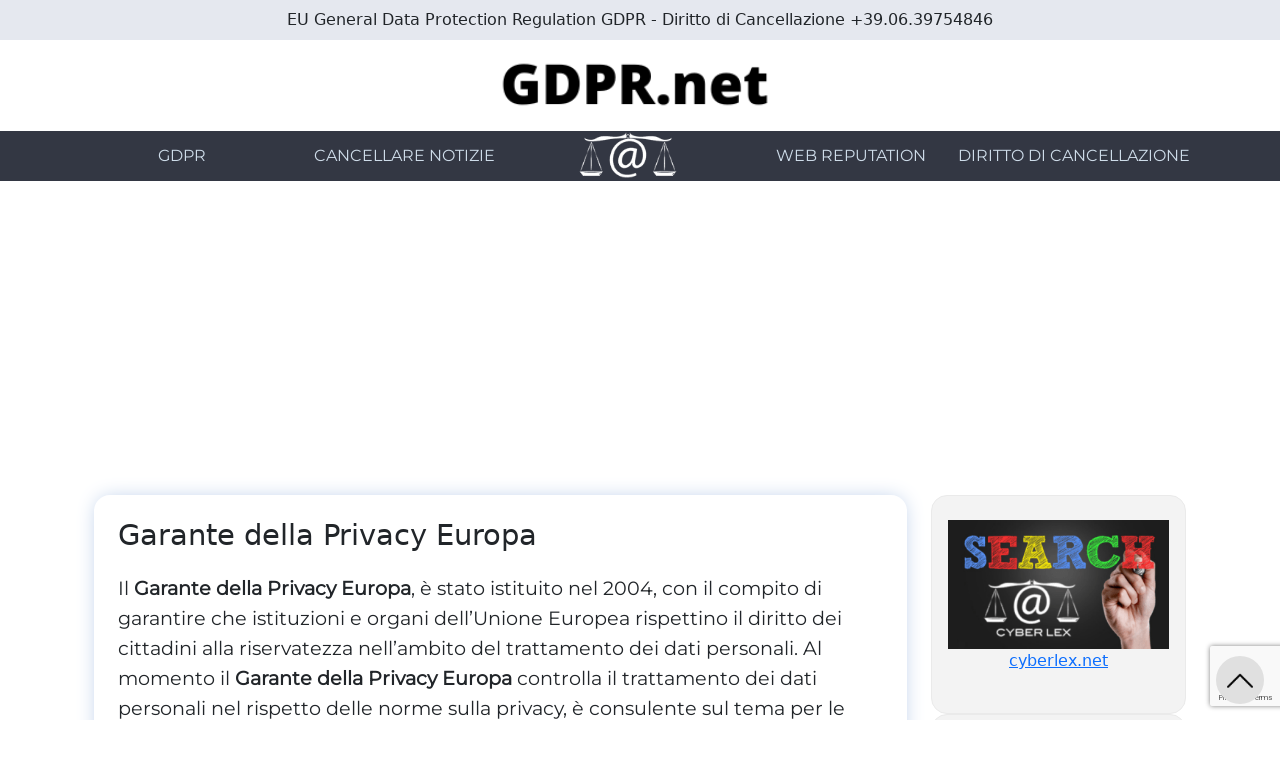

--- FILE ---
content_type: text/html; charset=UTF-8
request_url: https://gdpr.net/garante-della-privacy-europa/
body_size: 16362
content:
<!DOCTYPE html>
<html lang="it-IT">
	<head>
				<meta http-equiv="content-type" content="text/html; charset=UTF-8" />
		<meta http-equiv="X-UA-Compatible" content="IE=edge">
		<meta name="viewport" content="width=device-width, initial-scale=1">

		
		<link rel="pingback" href="https://gdpr.net/xmlrpc.php" />

		<link rel="preload" as="font" href="https://gdpr.net/wp-content/themes/syrus/fonts/Montserrat.ttf"  crossorigin="anonymous">		
		
					<title>Garante della Privacy Europa</title>
<meta name='robots' content='max-image-preview:large' />
<!-- Jetpack Site Verification Tags -->
<meta name="google-site-verification" content="_zZK3U34krRc0rpzWiwrsfACouqGC34WO9yS3A-an-o" />
<link rel='dns-prefetch' href='//stats.wp.com' />
<link rel='dns-prefetch' href='//widgets.wp.com' />
<link rel='dns-prefetch' href='//s0.wp.com' />
<link rel='dns-prefetch' href='//0.gravatar.com' />
<link rel='dns-prefetch' href='//1.gravatar.com' />
<link rel='dns-prefetch' href='//2.gravatar.com' />
<link rel='dns-prefetch' href='//www.googletagmanager.com' />
<link rel='dns-prefetch' href='//pagead2.googlesyndication.com' />
<link rel='preconnect' href='//c0.wp.com' />
<link rel='preconnect' href='//i0.wp.com' />
<link rel="alternate" type="application/rss+xml" title="GDPR Diritto all&#039;oblio &raquo; Feed" href="https://gdpr.net/feed/" />
<link rel="alternate" type="application/rss+xml" title="GDPR Diritto all&#039;oblio &raquo; Feed dei commenti" href="https://gdpr.net/comments/feed/" />
<link rel="alternate" type="application/rss+xml" title="GDPR Diritto all&#039;oblio &raquo; Garante della Privacy Europa Feed dei commenti" href="https://gdpr.net/garante-della-privacy-europa/feed/" />
<link rel="alternate" title="oEmbed (JSON)" type="application/json+oembed" href="https://gdpr.net/wp-json/oembed/1.0/embed?url=https%3A%2F%2Fgdpr.net%2Fgarante-della-privacy-europa%2F" />
<link rel="alternate" title="oEmbed (XML)" type="text/xml+oembed" href="https://gdpr.net/wp-json/oembed/1.0/embed?url=https%3A%2F%2Fgdpr.net%2Fgarante-della-privacy-europa%2F&#038;format=xml" />
<link rel='stylesheet' id='all-css-e31bfa5a18f2ae847149eec032fd4e55' href='https://gdpr.net/_static/??-eJyN0N0OgjAMBeAXcizGCOHC+CxjKzDpfrJ2Iby9M2q4MJHdtc3Xc3HWKHTwDJ5lxDxZT/K1K81iDMmJTlqvMRsodyJJvCFQU8bTun/yDK4A2lJ+syEEJk4qNs76ei1sMVT1M4MykA7ZWKIrGFkDgzp2BkaVkSvy/IQgYqAf+235ARyVXqQLJpdKJdoFPv3+ixd6tmh2d3e3c9deu75vL+0TPjevxw==' type='text/css' media='all' />
<style id='default-css-inline-css'>

                #syrus-chat-container {
                    display: none !important;
                }
    
                @media only screen and (max-width: 670px) {
                    #syrus-chat-container {
                        display: none !important;
                    }
                }
            
/*# sourceURL=default-css-inline-css */
</style>
<style id='wp-img-auto-sizes-contain-inline-css'>
img:is([sizes=auto i],[sizes^="auto," i]){contain-intrinsic-size:3000px 1500px}
/*# sourceURL=wp-img-auto-sizes-contain-inline-css */
</style>
<style id='wp-emoji-styles-inline-css'>

	img.wp-smiley, img.emoji {
		display: inline !important;
		border: none !important;
		box-shadow: none !important;
		height: 1em !important;
		width: 1em !important;
		margin: 0 0.07em !important;
		vertical-align: -0.1em !important;
		background: none !important;
		padding: 0 !important;
	}
/*# sourceURL=wp-emoji-styles-inline-css */
</style>
<style id='wp-block-library-inline-css'>
:root{--wp-block-synced-color:#7a00df;--wp-block-synced-color--rgb:122,0,223;--wp-bound-block-color:var(--wp-block-synced-color);--wp-editor-canvas-background:#ddd;--wp-admin-theme-color:#007cba;--wp-admin-theme-color--rgb:0,124,186;--wp-admin-theme-color-darker-10:#006ba1;--wp-admin-theme-color-darker-10--rgb:0,107,160.5;--wp-admin-theme-color-darker-20:#005a87;--wp-admin-theme-color-darker-20--rgb:0,90,135;--wp-admin-border-width-focus:2px}@media (min-resolution:192dpi){:root{--wp-admin-border-width-focus:1.5px}}.wp-element-button{cursor:pointer}:root .has-very-light-gray-background-color{background-color:#eee}:root .has-very-dark-gray-background-color{background-color:#313131}:root .has-very-light-gray-color{color:#eee}:root .has-very-dark-gray-color{color:#313131}:root .has-vivid-green-cyan-to-vivid-cyan-blue-gradient-background{background:linear-gradient(135deg,#00d084,#0693e3)}:root .has-purple-crush-gradient-background{background:linear-gradient(135deg,#34e2e4,#4721fb 50%,#ab1dfe)}:root .has-hazy-dawn-gradient-background{background:linear-gradient(135deg,#faaca8,#dad0ec)}:root .has-subdued-olive-gradient-background{background:linear-gradient(135deg,#fafae1,#67a671)}:root .has-atomic-cream-gradient-background{background:linear-gradient(135deg,#fdd79a,#004a59)}:root .has-nightshade-gradient-background{background:linear-gradient(135deg,#330968,#31cdcf)}:root .has-midnight-gradient-background{background:linear-gradient(135deg,#020381,#2874fc)}:root{--wp--preset--font-size--normal:16px;--wp--preset--font-size--huge:42px}.has-regular-font-size{font-size:1em}.has-larger-font-size{font-size:2.625em}.has-normal-font-size{font-size:var(--wp--preset--font-size--normal)}.has-huge-font-size{font-size:var(--wp--preset--font-size--huge)}.has-text-align-center{text-align:center}.has-text-align-left{text-align:left}.has-text-align-right{text-align:right}.has-fit-text{white-space:nowrap!important}#end-resizable-editor-section{display:none}.aligncenter{clear:both}.items-justified-left{justify-content:flex-start}.items-justified-center{justify-content:center}.items-justified-right{justify-content:flex-end}.items-justified-space-between{justify-content:space-between}.screen-reader-text{border:0;clip-path:inset(50%);height:1px;margin:-1px;overflow:hidden;padding:0;position:absolute;width:1px;word-wrap:normal!important}.screen-reader-text:focus{background-color:#ddd;clip-path:none;color:#444;display:block;font-size:1em;height:auto;left:5px;line-height:normal;padding:15px 23px 14px;text-decoration:none;top:5px;width:auto;z-index:100000}html :where(.has-border-color){border-style:solid}html :where([style*=border-top-color]){border-top-style:solid}html :where([style*=border-right-color]){border-right-style:solid}html :where([style*=border-bottom-color]){border-bottom-style:solid}html :where([style*=border-left-color]){border-left-style:solid}html :where([style*=border-width]){border-style:solid}html :where([style*=border-top-width]){border-top-style:solid}html :where([style*=border-right-width]){border-right-style:solid}html :where([style*=border-bottom-width]){border-bottom-style:solid}html :where([style*=border-left-width]){border-left-style:solid}html :where(img[class*=wp-image-]){height:auto;max-width:100%}:where(figure){margin:0 0 1em}html :where(.is-position-sticky){--wp-admin--admin-bar--position-offset:var(--wp-admin--admin-bar--height,0px)}@media screen and (max-width:600px){html :where(.is-position-sticky){--wp-admin--admin-bar--position-offset:0px}}
.has-text-align-justify{text-align:justify;}

/*# sourceURL=wp-block-library-inline-css */
</style><style id='wp-block-categories-inline-css'>
.wp-block-categories{box-sizing:border-box}.wp-block-categories.alignleft{margin-right:2em}.wp-block-categories.alignright{margin-left:2em}.wp-block-categories.wp-block-categories-dropdown.aligncenter{text-align:center}.wp-block-categories .wp-block-categories__label{display:block;width:100%}
/*# sourceURL=https://gdpr.net/wp-includes/blocks/categories/style.min.css */
</style>
<style id='wp-block-image-inline-css'>
.wp-block-image>a,.wp-block-image>figure>a{display:inline-block}.wp-block-image img{box-sizing:border-box;height:auto;max-width:100%;vertical-align:bottom}@media not (prefers-reduced-motion){.wp-block-image img.hide{visibility:hidden}.wp-block-image img.show{animation:show-content-image .4s}}.wp-block-image[style*=border-radius] img,.wp-block-image[style*=border-radius]>a{border-radius:inherit}.wp-block-image.has-custom-border img{box-sizing:border-box}.wp-block-image.aligncenter{text-align:center}.wp-block-image.alignfull>a,.wp-block-image.alignwide>a{width:100%}.wp-block-image.alignfull img,.wp-block-image.alignwide img{height:auto;width:100%}.wp-block-image .aligncenter,.wp-block-image .alignleft,.wp-block-image .alignright,.wp-block-image.aligncenter,.wp-block-image.alignleft,.wp-block-image.alignright{display:table}.wp-block-image .aligncenter>figcaption,.wp-block-image .alignleft>figcaption,.wp-block-image .alignright>figcaption,.wp-block-image.aligncenter>figcaption,.wp-block-image.alignleft>figcaption,.wp-block-image.alignright>figcaption{caption-side:bottom;display:table-caption}.wp-block-image .alignleft{float:left;margin:.5em 1em .5em 0}.wp-block-image .alignright{float:right;margin:.5em 0 .5em 1em}.wp-block-image .aligncenter{margin-left:auto;margin-right:auto}.wp-block-image :where(figcaption){margin-bottom:1em;margin-top:.5em}.wp-block-image.is-style-circle-mask img{border-radius:9999px}@supports ((-webkit-mask-image:none) or (mask-image:none)) or (-webkit-mask-image:none){.wp-block-image.is-style-circle-mask img{border-radius:0;-webkit-mask-image:url('data:image/svg+xml;utf8,<svg viewBox="0 0 100 100" xmlns="http://www.w3.org/2000/svg"><circle cx="50" cy="50" r="50"/></svg>');mask-image:url('data:image/svg+xml;utf8,<svg viewBox="0 0 100 100" xmlns="http://www.w3.org/2000/svg"><circle cx="50" cy="50" r="50"/></svg>');mask-mode:alpha;-webkit-mask-position:center;mask-position:center;-webkit-mask-repeat:no-repeat;mask-repeat:no-repeat;-webkit-mask-size:contain;mask-size:contain}}:root :where(.wp-block-image.is-style-rounded img,.wp-block-image .is-style-rounded img){border-radius:9999px}.wp-block-image figure{margin:0}.wp-lightbox-container{display:flex;flex-direction:column;position:relative}.wp-lightbox-container img{cursor:zoom-in}.wp-lightbox-container img:hover+button{opacity:1}.wp-lightbox-container button{align-items:center;backdrop-filter:blur(16px) saturate(180%);background-color:#5a5a5a40;border:none;border-radius:4px;cursor:zoom-in;display:flex;height:20px;justify-content:center;opacity:0;padding:0;position:absolute;right:16px;text-align:center;top:16px;width:20px;z-index:100}@media not (prefers-reduced-motion){.wp-lightbox-container button{transition:opacity .2s ease}}.wp-lightbox-container button:focus-visible{outline:3px auto #5a5a5a40;outline:3px auto -webkit-focus-ring-color;outline-offset:3px}.wp-lightbox-container button:hover{cursor:pointer;opacity:1}.wp-lightbox-container button:focus{opacity:1}.wp-lightbox-container button:focus,.wp-lightbox-container button:hover,.wp-lightbox-container button:not(:hover):not(:active):not(.has-background){background-color:#5a5a5a40;border:none}.wp-lightbox-overlay{box-sizing:border-box;cursor:zoom-out;height:100vh;left:0;overflow:hidden;position:fixed;top:0;visibility:hidden;width:100%;z-index:100000}.wp-lightbox-overlay .close-button{align-items:center;cursor:pointer;display:flex;justify-content:center;min-height:40px;min-width:40px;padding:0;position:absolute;right:calc(env(safe-area-inset-right) + 16px);top:calc(env(safe-area-inset-top) + 16px);z-index:5000000}.wp-lightbox-overlay .close-button:focus,.wp-lightbox-overlay .close-button:hover,.wp-lightbox-overlay .close-button:not(:hover):not(:active):not(.has-background){background:none;border:none}.wp-lightbox-overlay .lightbox-image-container{height:var(--wp--lightbox-container-height);left:50%;overflow:hidden;position:absolute;top:50%;transform:translate(-50%,-50%);transform-origin:top left;width:var(--wp--lightbox-container-width);z-index:9999999999}.wp-lightbox-overlay .wp-block-image{align-items:center;box-sizing:border-box;display:flex;height:100%;justify-content:center;margin:0;position:relative;transform-origin:0 0;width:100%;z-index:3000000}.wp-lightbox-overlay .wp-block-image img{height:var(--wp--lightbox-image-height);min-height:var(--wp--lightbox-image-height);min-width:var(--wp--lightbox-image-width);width:var(--wp--lightbox-image-width)}.wp-lightbox-overlay .wp-block-image figcaption{display:none}.wp-lightbox-overlay button{background:none;border:none}.wp-lightbox-overlay .scrim{background-color:#fff;height:100%;opacity:.9;position:absolute;width:100%;z-index:2000000}.wp-lightbox-overlay.active{visibility:visible}@media not (prefers-reduced-motion){.wp-lightbox-overlay.active{animation:turn-on-visibility .25s both}.wp-lightbox-overlay.active img{animation:turn-on-visibility .35s both}.wp-lightbox-overlay.show-closing-animation:not(.active){animation:turn-off-visibility .35s both}.wp-lightbox-overlay.show-closing-animation:not(.active) img{animation:turn-off-visibility .25s both}.wp-lightbox-overlay.zoom.active{animation:none;opacity:1;visibility:visible}.wp-lightbox-overlay.zoom.active .lightbox-image-container{animation:lightbox-zoom-in .4s}.wp-lightbox-overlay.zoom.active .lightbox-image-container img{animation:none}.wp-lightbox-overlay.zoom.active .scrim{animation:turn-on-visibility .4s forwards}.wp-lightbox-overlay.zoom.show-closing-animation:not(.active){animation:none}.wp-lightbox-overlay.zoom.show-closing-animation:not(.active) .lightbox-image-container{animation:lightbox-zoom-out .4s}.wp-lightbox-overlay.zoom.show-closing-animation:not(.active) .lightbox-image-container img{animation:none}.wp-lightbox-overlay.zoom.show-closing-animation:not(.active) .scrim{animation:turn-off-visibility .4s forwards}}@keyframes show-content-image{0%{visibility:hidden}99%{visibility:hidden}to{visibility:visible}}@keyframes turn-on-visibility{0%{opacity:0}to{opacity:1}}@keyframes turn-off-visibility{0%{opacity:1;visibility:visible}99%{opacity:0;visibility:visible}to{opacity:0;visibility:hidden}}@keyframes lightbox-zoom-in{0%{transform:translate(calc((-100vw + var(--wp--lightbox-scrollbar-width))/2 + var(--wp--lightbox-initial-left-position)),calc(-50vh + var(--wp--lightbox-initial-top-position))) scale(var(--wp--lightbox-scale))}to{transform:translate(-50%,-50%) scale(1)}}@keyframes lightbox-zoom-out{0%{transform:translate(-50%,-50%) scale(1);visibility:visible}99%{visibility:visible}to{transform:translate(calc((-100vw + var(--wp--lightbox-scrollbar-width))/2 + var(--wp--lightbox-initial-left-position)),calc(-50vh + var(--wp--lightbox-initial-top-position))) scale(var(--wp--lightbox-scale));visibility:hidden}}
/*# sourceURL=https://gdpr.net/wp-includes/blocks/image/style.min.css */
</style>
<style id='wp-block-paragraph-inline-css'>
.is-small-text{font-size:.875em}.is-regular-text{font-size:1em}.is-large-text{font-size:2.25em}.is-larger-text{font-size:3em}.has-drop-cap:not(:focus):first-letter{float:left;font-size:8.4em;font-style:normal;font-weight:100;line-height:.68;margin:.05em .1em 0 0;text-transform:uppercase}body.rtl .has-drop-cap:not(:focus):first-letter{float:none;margin-left:.1em}p.has-drop-cap.has-background{overflow:hidden}:root :where(p.has-background){padding:1.25em 2.375em}:where(p.has-text-color:not(.has-link-color)) a{color:inherit}p.has-text-align-left[style*="writing-mode:vertical-lr"],p.has-text-align-right[style*="writing-mode:vertical-rl"]{rotate:180deg}
/*# sourceURL=https://gdpr.net/wp-includes/blocks/paragraph/style.min.css */
</style>
<style id='global-styles-inline-css'>
:root{--wp--preset--aspect-ratio--square: 1;--wp--preset--aspect-ratio--4-3: 4/3;--wp--preset--aspect-ratio--3-4: 3/4;--wp--preset--aspect-ratio--3-2: 3/2;--wp--preset--aspect-ratio--2-3: 2/3;--wp--preset--aspect-ratio--16-9: 16/9;--wp--preset--aspect-ratio--9-16: 9/16;--wp--preset--color--black: #000000;--wp--preset--color--cyan-bluish-gray: #abb8c3;--wp--preset--color--white: #ffffff;--wp--preset--color--pale-pink: #f78da7;--wp--preset--color--vivid-red: #cf2e2e;--wp--preset--color--luminous-vivid-orange: #ff6900;--wp--preset--color--luminous-vivid-amber: #fcb900;--wp--preset--color--light-green-cyan: #7bdcb5;--wp--preset--color--vivid-green-cyan: #00d084;--wp--preset--color--pale-cyan-blue: #8ed1fc;--wp--preset--color--vivid-cyan-blue: #0693e3;--wp--preset--color--vivid-purple: #9b51e0;--wp--preset--gradient--vivid-cyan-blue-to-vivid-purple: linear-gradient(135deg,rgb(6,147,227) 0%,rgb(155,81,224) 100%);--wp--preset--gradient--light-green-cyan-to-vivid-green-cyan: linear-gradient(135deg,rgb(122,220,180) 0%,rgb(0,208,130) 100%);--wp--preset--gradient--luminous-vivid-amber-to-luminous-vivid-orange: linear-gradient(135deg,rgb(252,185,0) 0%,rgb(255,105,0) 100%);--wp--preset--gradient--luminous-vivid-orange-to-vivid-red: linear-gradient(135deg,rgb(255,105,0) 0%,rgb(207,46,46) 100%);--wp--preset--gradient--very-light-gray-to-cyan-bluish-gray: linear-gradient(135deg,rgb(238,238,238) 0%,rgb(169,184,195) 100%);--wp--preset--gradient--cool-to-warm-spectrum: linear-gradient(135deg,rgb(74,234,220) 0%,rgb(151,120,209) 20%,rgb(207,42,186) 40%,rgb(238,44,130) 60%,rgb(251,105,98) 80%,rgb(254,248,76) 100%);--wp--preset--gradient--blush-light-purple: linear-gradient(135deg,rgb(255,206,236) 0%,rgb(152,150,240) 100%);--wp--preset--gradient--blush-bordeaux: linear-gradient(135deg,rgb(254,205,165) 0%,rgb(254,45,45) 50%,rgb(107,0,62) 100%);--wp--preset--gradient--luminous-dusk: linear-gradient(135deg,rgb(255,203,112) 0%,rgb(199,81,192) 50%,rgb(65,88,208) 100%);--wp--preset--gradient--pale-ocean: linear-gradient(135deg,rgb(255,245,203) 0%,rgb(182,227,212) 50%,rgb(51,167,181) 100%);--wp--preset--gradient--electric-grass: linear-gradient(135deg,rgb(202,248,128) 0%,rgb(113,206,126) 100%);--wp--preset--gradient--midnight: linear-gradient(135deg,rgb(2,3,129) 0%,rgb(40,116,252) 100%);--wp--preset--font-size--small: 13px;--wp--preset--font-size--medium: 20px;--wp--preset--font-size--large: 36px;--wp--preset--font-size--x-large: 42px;--wp--preset--font-family--albert-sans: 'Albert Sans', sans-serif;--wp--preset--font-family--alegreya: Alegreya, serif;--wp--preset--font-family--arvo: Arvo, serif;--wp--preset--font-family--bodoni-moda: 'Bodoni Moda', serif;--wp--preset--font-family--bricolage-grotesque: 'Bricolage Grotesque', sans-serif;--wp--preset--font-family--cabin: Cabin, sans-serif;--wp--preset--font-family--chivo: Chivo, sans-serif;--wp--preset--font-family--commissioner: Commissioner, sans-serif;--wp--preset--font-family--cormorant: Cormorant, serif;--wp--preset--font-family--courier-prime: 'Courier Prime', monospace;--wp--preset--font-family--crimson-pro: 'Crimson Pro', serif;--wp--preset--font-family--dm-mono: 'DM Mono', monospace;--wp--preset--font-family--dm-sans: 'DM Sans', sans-serif;--wp--preset--font-family--dm-serif-display: 'DM Serif Display', serif;--wp--preset--font-family--domine: Domine, serif;--wp--preset--font-family--eb-garamond: 'EB Garamond', serif;--wp--preset--font-family--epilogue: Epilogue, sans-serif;--wp--preset--font-family--fahkwang: Fahkwang, sans-serif;--wp--preset--font-family--figtree: Figtree, sans-serif;--wp--preset--font-family--fira-sans: 'Fira Sans', sans-serif;--wp--preset--font-family--fjalla-one: 'Fjalla One', sans-serif;--wp--preset--font-family--fraunces: Fraunces, serif;--wp--preset--font-family--gabarito: Gabarito, system-ui;--wp--preset--font-family--ibm-plex-mono: 'IBM Plex Mono', monospace;--wp--preset--font-family--ibm-plex-sans: 'IBM Plex Sans', sans-serif;--wp--preset--font-family--ibarra-real-nova: 'Ibarra Real Nova', serif;--wp--preset--font-family--instrument-serif: 'Instrument Serif', serif;--wp--preset--font-family--inter: Inter, sans-serif;--wp--preset--font-family--josefin-sans: 'Josefin Sans', sans-serif;--wp--preset--font-family--jost: Jost, sans-serif;--wp--preset--font-family--libre-baskerville: 'Libre Baskerville', serif;--wp--preset--font-family--libre-franklin: 'Libre Franklin', sans-serif;--wp--preset--font-family--literata: Literata, serif;--wp--preset--font-family--lora: Lora, serif;--wp--preset--font-family--merriweather: Merriweather, serif;--wp--preset--font-family--montserrat: Montserrat, sans-serif;--wp--preset--font-family--newsreader: Newsreader, serif;--wp--preset--font-family--noto-sans-mono: 'Noto Sans Mono', sans-serif;--wp--preset--font-family--nunito: Nunito, sans-serif;--wp--preset--font-family--open-sans: 'Open Sans', sans-serif;--wp--preset--font-family--overpass: Overpass, sans-serif;--wp--preset--font-family--pt-serif: 'PT Serif', serif;--wp--preset--font-family--petrona: Petrona, serif;--wp--preset--font-family--piazzolla: Piazzolla, serif;--wp--preset--font-family--playfair-display: 'Playfair Display', serif;--wp--preset--font-family--plus-jakarta-sans: 'Plus Jakarta Sans', sans-serif;--wp--preset--font-family--poppins: Poppins, sans-serif;--wp--preset--font-family--raleway: Raleway, sans-serif;--wp--preset--font-family--roboto: Roboto, sans-serif;--wp--preset--font-family--roboto-slab: 'Roboto Slab', serif;--wp--preset--font-family--rubik: Rubik, sans-serif;--wp--preset--font-family--rufina: Rufina, serif;--wp--preset--font-family--sora: Sora, sans-serif;--wp--preset--font-family--source-sans-3: 'Source Sans 3', sans-serif;--wp--preset--font-family--source-serif-4: 'Source Serif 4', serif;--wp--preset--font-family--space-mono: 'Space Mono', monospace;--wp--preset--font-family--syne: Syne, sans-serif;--wp--preset--font-family--texturina: Texturina, serif;--wp--preset--font-family--urbanist: Urbanist, sans-serif;--wp--preset--font-family--work-sans: 'Work Sans', sans-serif;--wp--preset--spacing--20: 0.44rem;--wp--preset--spacing--30: 0.67rem;--wp--preset--spacing--40: 1rem;--wp--preset--spacing--50: 1.5rem;--wp--preset--spacing--60: 2.25rem;--wp--preset--spacing--70: 3.38rem;--wp--preset--spacing--80: 5.06rem;--wp--preset--shadow--natural: 6px 6px 9px rgba(0, 0, 0, 0.2);--wp--preset--shadow--deep: 12px 12px 50px rgba(0, 0, 0, 0.4);--wp--preset--shadow--sharp: 6px 6px 0px rgba(0, 0, 0, 0.2);--wp--preset--shadow--outlined: 6px 6px 0px -3px rgb(255, 255, 255), 6px 6px rgb(0, 0, 0);--wp--preset--shadow--crisp: 6px 6px 0px rgb(0, 0, 0);}:where(.is-layout-flex){gap: 0.5em;}:where(.is-layout-grid){gap: 0.5em;}body .is-layout-flex{display: flex;}.is-layout-flex{flex-wrap: wrap;align-items: center;}.is-layout-flex > :is(*, div){margin: 0;}body .is-layout-grid{display: grid;}.is-layout-grid > :is(*, div){margin: 0;}:where(.wp-block-columns.is-layout-flex){gap: 2em;}:where(.wp-block-columns.is-layout-grid){gap: 2em;}:where(.wp-block-post-template.is-layout-flex){gap: 1.25em;}:where(.wp-block-post-template.is-layout-grid){gap: 1.25em;}.has-black-color{color: var(--wp--preset--color--black) !important;}.has-cyan-bluish-gray-color{color: var(--wp--preset--color--cyan-bluish-gray) !important;}.has-white-color{color: var(--wp--preset--color--white) !important;}.has-pale-pink-color{color: var(--wp--preset--color--pale-pink) !important;}.has-vivid-red-color{color: var(--wp--preset--color--vivid-red) !important;}.has-luminous-vivid-orange-color{color: var(--wp--preset--color--luminous-vivid-orange) !important;}.has-luminous-vivid-amber-color{color: var(--wp--preset--color--luminous-vivid-amber) !important;}.has-light-green-cyan-color{color: var(--wp--preset--color--light-green-cyan) !important;}.has-vivid-green-cyan-color{color: var(--wp--preset--color--vivid-green-cyan) !important;}.has-pale-cyan-blue-color{color: var(--wp--preset--color--pale-cyan-blue) !important;}.has-vivid-cyan-blue-color{color: var(--wp--preset--color--vivid-cyan-blue) !important;}.has-vivid-purple-color{color: var(--wp--preset--color--vivid-purple) !important;}.has-black-background-color{background-color: var(--wp--preset--color--black) !important;}.has-cyan-bluish-gray-background-color{background-color: var(--wp--preset--color--cyan-bluish-gray) !important;}.has-white-background-color{background-color: var(--wp--preset--color--white) !important;}.has-pale-pink-background-color{background-color: var(--wp--preset--color--pale-pink) !important;}.has-vivid-red-background-color{background-color: var(--wp--preset--color--vivid-red) !important;}.has-luminous-vivid-orange-background-color{background-color: var(--wp--preset--color--luminous-vivid-orange) !important;}.has-luminous-vivid-amber-background-color{background-color: var(--wp--preset--color--luminous-vivid-amber) !important;}.has-light-green-cyan-background-color{background-color: var(--wp--preset--color--light-green-cyan) !important;}.has-vivid-green-cyan-background-color{background-color: var(--wp--preset--color--vivid-green-cyan) !important;}.has-pale-cyan-blue-background-color{background-color: var(--wp--preset--color--pale-cyan-blue) !important;}.has-vivid-cyan-blue-background-color{background-color: var(--wp--preset--color--vivid-cyan-blue) !important;}.has-vivid-purple-background-color{background-color: var(--wp--preset--color--vivid-purple) !important;}.has-black-border-color{border-color: var(--wp--preset--color--black) !important;}.has-cyan-bluish-gray-border-color{border-color: var(--wp--preset--color--cyan-bluish-gray) !important;}.has-white-border-color{border-color: var(--wp--preset--color--white) !important;}.has-pale-pink-border-color{border-color: var(--wp--preset--color--pale-pink) !important;}.has-vivid-red-border-color{border-color: var(--wp--preset--color--vivid-red) !important;}.has-luminous-vivid-orange-border-color{border-color: var(--wp--preset--color--luminous-vivid-orange) !important;}.has-luminous-vivid-amber-border-color{border-color: var(--wp--preset--color--luminous-vivid-amber) !important;}.has-light-green-cyan-border-color{border-color: var(--wp--preset--color--light-green-cyan) !important;}.has-vivid-green-cyan-border-color{border-color: var(--wp--preset--color--vivid-green-cyan) !important;}.has-pale-cyan-blue-border-color{border-color: var(--wp--preset--color--pale-cyan-blue) !important;}.has-vivid-cyan-blue-border-color{border-color: var(--wp--preset--color--vivid-cyan-blue) !important;}.has-vivid-purple-border-color{border-color: var(--wp--preset--color--vivid-purple) !important;}.has-vivid-cyan-blue-to-vivid-purple-gradient-background{background: var(--wp--preset--gradient--vivid-cyan-blue-to-vivid-purple) !important;}.has-light-green-cyan-to-vivid-green-cyan-gradient-background{background: var(--wp--preset--gradient--light-green-cyan-to-vivid-green-cyan) !important;}.has-luminous-vivid-amber-to-luminous-vivid-orange-gradient-background{background: var(--wp--preset--gradient--luminous-vivid-amber-to-luminous-vivid-orange) !important;}.has-luminous-vivid-orange-to-vivid-red-gradient-background{background: var(--wp--preset--gradient--luminous-vivid-orange-to-vivid-red) !important;}.has-very-light-gray-to-cyan-bluish-gray-gradient-background{background: var(--wp--preset--gradient--very-light-gray-to-cyan-bluish-gray) !important;}.has-cool-to-warm-spectrum-gradient-background{background: var(--wp--preset--gradient--cool-to-warm-spectrum) !important;}.has-blush-light-purple-gradient-background{background: var(--wp--preset--gradient--blush-light-purple) !important;}.has-blush-bordeaux-gradient-background{background: var(--wp--preset--gradient--blush-bordeaux) !important;}.has-luminous-dusk-gradient-background{background: var(--wp--preset--gradient--luminous-dusk) !important;}.has-pale-ocean-gradient-background{background: var(--wp--preset--gradient--pale-ocean) !important;}.has-electric-grass-gradient-background{background: var(--wp--preset--gradient--electric-grass) !important;}.has-midnight-gradient-background{background: var(--wp--preset--gradient--midnight) !important;}.has-small-font-size{font-size: var(--wp--preset--font-size--small) !important;}.has-medium-font-size{font-size: var(--wp--preset--font-size--medium) !important;}.has-large-font-size{font-size: var(--wp--preset--font-size--large) !important;}.has-x-large-font-size{font-size: var(--wp--preset--font-size--x-large) !important;}.has-albert-sans-font-family{font-family: var(--wp--preset--font-family--albert-sans) !important;}.has-alegreya-font-family{font-family: var(--wp--preset--font-family--alegreya) !important;}.has-arvo-font-family{font-family: var(--wp--preset--font-family--arvo) !important;}.has-bodoni-moda-font-family{font-family: var(--wp--preset--font-family--bodoni-moda) !important;}.has-bricolage-grotesque-font-family{font-family: var(--wp--preset--font-family--bricolage-grotesque) !important;}.has-cabin-font-family{font-family: var(--wp--preset--font-family--cabin) !important;}.has-chivo-font-family{font-family: var(--wp--preset--font-family--chivo) !important;}.has-commissioner-font-family{font-family: var(--wp--preset--font-family--commissioner) !important;}.has-cormorant-font-family{font-family: var(--wp--preset--font-family--cormorant) !important;}.has-courier-prime-font-family{font-family: var(--wp--preset--font-family--courier-prime) !important;}.has-crimson-pro-font-family{font-family: var(--wp--preset--font-family--crimson-pro) !important;}.has-dm-mono-font-family{font-family: var(--wp--preset--font-family--dm-mono) !important;}.has-dm-sans-font-family{font-family: var(--wp--preset--font-family--dm-sans) !important;}.has-dm-serif-display-font-family{font-family: var(--wp--preset--font-family--dm-serif-display) !important;}.has-domine-font-family{font-family: var(--wp--preset--font-family--domine) !important;}.has-eb-garamond-font-family{font-family: var(--wp--preset--font-family--eb-garamond) !important;}.has-epilogue-font-family{font-family: var(--wp--preset--font-family--epilogue) !important;}.has-fahkwang-font-family{font-family: var(--wp--preset--font-family--fahkwang) !important;}.has-figtree-font-family{font-family: var(--wp--preset--font-family--figtree) !important;}.has-fira-sans-font-family{font-family: var(--wp--preset--font-family--fira-sans) !important;}.has-fjalla-one-font-family{font-family: var(--wp--preset--font-family--fjalla-one) !important;}.has-fraunces-font-family{font-family: var(--wp--preset--font-family--fraunces) !important;}.has-gabarito-font-family{font-family: var(--wp--preset--font-family--gabarito) !important;}.has-ibm-plex-mono-font-family{font-family: var(--wp--preset--font-family--ibm-plex-mono) !important;}.has-ibm-plex-sans-font-family{font-family: var(--wp--preset--font-family--ibm-plex-sans) !important;}.has-ibarra-real-nova-font-family{font-family: var(--wp--preset--font-family--ibarra-real-nova) !important;}.has-instrument-serif-font-family{font-family: var(--wp--preset--font-family--instrument-serif) !important;}.has-inter-font-family{font-family: var(--wp--preset--font-family--inter) !important;}.has-josefin-sans-font-family{font-family: var(--wp--preset--font-family--josefin-sans) !important;}.has-jost-font-family{font-family: var(--wp--preset--font-family--jost) !important;}.has-libre-baskerville-font-family{font-family: var(--wp--preset--font-family--libre-baskerville) !important;}.has-libre-franklin-font-family{font-family: var(--wp--preset--font-family--libre-franklin) !important;}.has-literata-font-family{font-family: var(--wp--preset--font-family--literata) !important;}.has-lora-font-family{font-family: var(--wp--preset--font-family--lora) !important;}.has-merriweather-font-family{font-family: var(--wp--preset--font-family--merriweather) !important;}.has-montserrat-font-family{font-family: var(--wp--preset--font-family--montserrat) !important;}.has-newsreader-font-family{font-family: var(--wp--preset--font-family--newsreader) !important;}.has-noto-sans-mono-font-family{font-family: var(--wp--preset--font-family--noto-sans-mono) !important;}.has-nunito-font-family{font-family: var(--wp--preset--font-family--nunito) !important;}.has-open-sans-font-family{font-family: var(--wp--preset--font-family--open-sans) !important;}.has-overpass-font-family{font-family: var(--wp--preset--font-family--overpass) !important;}.has-pt-serif-font-family{font-family: var(--wp--preset--font-family--pt-serif) !important;}.has-petrona-font-family{font-family: var(--wp--preset--font-family--petrona) !important;}.has-piazzolla-font-family{font-family: var(--wp--preset--font-family--piazzolla) !important;}.has-playfair-display-font-family{font-family: var(--wp--preset--font-family--playfair-display) !important;}.has-plus-jakarta-sans-font-family{font-family: var(--wp--preset--font-family--plus-jakarta-sans) !important;}.has-poppins-font-family{font-family: var(--wp--preset--font-family--poppins) !important;}.has-raleway-font-family{font-family: var(--wp--preset--font-family--raleway) !important;}.has-roboto-font-family{font-family: var(--wp--preset--font-family--roboto) !important;}.has-roboto-slab-font-family{font-family: var(--wp--preset--font-family--roboto-slab) !important;}.has-rubik-font-family{font-family: var(--wp--preset--font-family--rubik) !important;}.has-rufina-font-family{font-family: var(--wp--preset--font-family--rufina) !important;}.has-sora-font-family{font-family: var(--wp--preset--font-family--sora) !important;}.has-source-sans-3-font-family{font-family: var(--wp--preset--font-family--source-sans-3) !important;}.has-source-serif-4-font-family{font-family: var(--wp--preset--font-family--source-serif-4) !important;}.has-space-mono-font-family{font-family: var(--wp--preset--font-family--space-mono) !important;}.has-syne-font-family{font-family: var(--wp--preset--font-family--syne) !important;}.has-texturina-font-family{font-family: var(--wp--preset--font-family--texturina) !important;}.has-urbanist-font-family{font-family: var(--wp--preset--font-family--urbanist) !important;}.has-work-sans-font-family{font-family: var(--wp--preset--font-family--work-sans) !important;}
/*# sourceURL=global-styles-inline-css */
</style>

<style id='classic-theme-styles-inline-css'>
/*! This file is auto-generated */
.wp-block-button__link{color:#fff;background-color:#32373c;border-radius:9999px;box-shadow:none;text-decoration:none;padding:calc(.667em + 2px) calc(1.333em + 2px);font-size:1.125em}.wp-block-file__button{background:#32373c;color:#fff;text-decoration:none}
/*# sourceURL=/wp-includes/css/classic-themes.min.css */
</style>
<link rel='stylesheet' id='dashicons-css' href='https://gdpr.net/wp-includes/css/dashicons.min.css?ver=6.9' media='all' />
<style id='jetpack-global-styles-frontend-style-inline-css'>
:root { --font-headings: unset; --font-base: unset; --font-headings-default: -apple-system,BlinkMacSystemFont,"Segoe UI",Roboto,Oxygen-Sans,Ubuntu,Cantarell,"Helvetica Neue",sans-serif; --font-base-default: -apple-system,BlinkMacSystemFont,"Segoe UI",Roboto,Oxygen-Sans,Ubuntu,Cantarell,"Helvetica Neue",sans-serif;}
/*# sourceURL=jetpack-global-styles-frontend-style-inline-css */
</style>
<script id="jetpack-mu-wpcom-settings-js-before">
var JETPACK_MU_WPCOM_SETTINGS = {"assetsUrl":"https://gdpr.net/wp-content/mu-plugins/wpcomsh/jetpack_vendor/automattic/jetpack-mu-wpcom/src/build/"};
//# sourceURL=jetpack-mu-wpcom-settings-js-before
</script>
<script src="https://gdpr.net/wp-includes/js/jquery/jquery.min.js?ver=3.7.1" id="jquery-core-js"></script>
<script id="footer-js-js-extra">
var args_footer = {"current_version":"0.0.8"};
//# sourceURL=footer-js-js-extra
</script>
<script type='text/javascript'  src='https://gdpr.net/_static/??-eJyNy1EKgCAQRdENpZkQ0ke0lrKpjBxtHIl2n0QLCB7cn3euKBzaI8+Q6r3szED3F+HdSiOD9A7lnqorChuQAbnmDXwR6ab8uikETkxjlFPG+fhDlkKAymnwfWNao3SnO/UAsdw1eQ=='></script>
<script id="default-js-js-before">
const WA_SETTINGS = [];
            
//# sourceURL=default-js-js-before
</script>
<script src="https://gdpr.net/wp-content/themes/syrus/js/default.js?ver=0.0.6" id="default-js-js"></script>
<link rel="https://api.w.org/" href="https://gdpr.net/wp-json/" /><link rel="alternate" title="JSON" type="application/json" href="https://gdpr.net/wp-json/wp/v2/pages/49" /><link rel="EditURI" type="application/rsd+xml" title="RSD" href="https://gdpr.net/xmlrpc.php?rsd" />

<link rel="canonical" href="https://gdpr.net/garante-della-privacy-europa/" />
<link rel='shortlink' href='https://gdpr.net/?p=49' />
<meta name="generator" content="Site Kit by Google 1.168.0" />	<style>img#wpstats{display:none}</style>
		
<!-- Meta tag Google AdSense aggiunti da Site Kit -->
<meta name="google-adsense-platform-account" content="ca-host-pub-2644536267352236">
<meta name="google-adsense-platform-domain" content="sitekit.withgoogle.com">
<!-- Fine dei meta tag Google AdSense aggiunti da Site Kit -->
<meta name="description" content="Il Garante della Privacy Europa, è stato istituito nel 2004, con il compito di garantire che istituzioni e organi dell’Unione Europea rispettino il diritto dei cittadini alla riservatezza nell’ambito del trattamento dei dati personali. Al momento il Garante della Privacy Europa controlla il trattamento dei dati personali nel rispetto delle norme sulla privacy, è consulente&hellip;" />
<link rel="amphtml" href="https://gdpr.net/garante-della-privacy-europa/?amp">
<!-- Snippet Google AdSense aggiunto da Site Kit -->
<script async src="https://pagead2.googlesyndication.com/pagead/js/adsbygoogle.js?client=ca-pub-6618188121605928&amp;host=ca-host-pub-2644536267352236" crossorigin="anonymous"></script>

<!-- Termina lo snippet Google AdSense aggiunto da Site Kit -->

<!-- Jetpack Open Graph Tags -->
<meta property="og:type" content="article" />
<meta property="og:title" content="Garante della Privacy Europa" />
<meta property="og:url" content="https://gdpr.net/garante-della-privacy-europa/" />
<meta property="og:description" content="Il Garante della Privacy Europa, è stato istituito nel 2004, con il compito di garantire che istituzioni e organi dell’Unione Europea rispettino il diritto dei cittadini alla riservatezza nell’ambi…" />
<meta property="article:published_time" content="2017-08-23T14:02:23+00:00" />
<meta property="article:modified_time" content="2019-03-10T09:36:47+00:00" />
<meta property="og:site_name" content="GDPR Diritto all&#039;oblio" />
<meta property="og:image" content="https://s0.wp.com/_si/?t=[base64].J2LZe6a3V8iEmjRsjJtRDvGPb446GQYJ5hGC7mFFHjwMQ" />
<meta property="og:image:width" content="1200" />
<meta property="og:image:height" content="630" />
<meta property="og:image:alt" content="" />
<meta property="og:locale" content="it_IT" />
<meta name="twitter:text:title" content="Garante della Privacy Europa" />
<meta name="twitter:image" content="https://i0.wp.com/gdpr.net/wp-content/uploads/2021/07/cropped-Untitled-design-4.png?fit=240%2C240&amp;ssl=1" />
<meta name="twitter:card" content="summary" />

<!-- End Jetpack Open Graph Tags -->
<link rel="icon" href="https://i0.wp.com/gdpr.net/wp-content/uploads/2021/07/cropped-Untitled-design-4.png?fit=32%2C32&#038;ssl=1" sizes="32x32" />
<link rel="icon" href="https://i0.wp.com/gdpr.net/wp-content/uploads/2021/07/cropped-Untitled-design-4.png?fit=192%2C192&#038;ssl=1" sizes="192x192" />
<link rel="apple-touch-icon" href="https://i0.wp.com/gdpr.net/wp-content/uploads/2021/07/cropped-Untitled-design-4.png?fit=180%2C180&#038;ssl=1" />
<meta name="msapplication-TileImage" content="https://i0.wp.com/gdpr.net/wp-content/uploads/2021/07/cropped-Untitled-design-4.png?fit=270%2C270&#038;ssl=1" />
		
		<style>
			  @font-face {
				font-family: 'Montserrat';
				font-style: normal;
				font-display: swap;
				src: url('https://gdpr.net/wp-content/themes/syrus/fonts/Montserrat.ttf');
			}
		</style>
			</head>
	<body class="wp-singular page-template-default page page-id-49 wp-custom-logo wp-embed-responsive wp-theme-syrus wp-child-theme-syrus-child">


	<a class="screen-reader-text skip-link" href="#main-content">Skip to main content</a>
	    		
		
<style media="screen">
	#site-navigation .main-menu .nav-item.main-menu::after, #site-navigation .main-menu .nav-item.main-menu:hover::after{
		background-color: orange !important;
	}

	.contenitore-motto {
		background-color:#e5e8ef;
	}
</style>

<div class="container-fluid p-2 contenitore-motto">
	<div class="row">
		<div class="col-12 text-center">
			EU General Data Protection Regulation GDPR - Diritto di Cancellazione +39.06.39754846		</div>
	</div>
</div>

<div class="container-fluid">
	<div class="row">
		<div class="col-12 text-center p-3">
						<a href="/" title="Syrus #Blog">
				<img  class="img-fluid" src="https://gdpr.net/wp-content/uploads/2022/11/GDPR.net_-1.png" alt="Syrus Blog" width="289" height="48">
			</a>
					</div>
	</div>
</div>

<div class="main-menu-container">
	<nav id="site-navigation" class="navbar navbar-default navbar-center p-0" style="background-color:#333743;">
		<div class="container justify-content-center">
			<div class="navbar-header w-100">
				<div class="row main-menu justify-content-around w-100">
												<div class="col-6 col-md-2 p-2 p-md-0 nav-item main-menu d-flex align-items-center justify-content-center position-relative">
								<a href="https://gdpr.net/gdpr-eu/" style="color: #cedce9;">
									GDPR								</a>
							</div>
												<div class="col-6 col-md-2 p-2 p-md-0 nav-item main-menu d-flex align-items-center justify-content-center position-relative">
								<a href="https://gdpr.net/cancellare-notizie/" style="color: #cedce9;">
									Cancellare Notizie								</a>
							</div>
														<div class="col-2 center-image nav-item main-menu d-flex justify-content-center position-relative">
										<a href="https://gdpr.net">
											<img class="main-menu-img" src="https://i0.wp.com/gdpr.net/wp-content/uploads/2022/11/cropped-cropped-cyberlex-logo.webp?fit=137%2C68&ssl=1" alt="main-menu-img">
										</a>
									</div>
															<div class="col-6 col-md-2 p-2 p-md-0 nav-item main-menu d-flex align-items-center justify-content-center position-relative">
								<a href="https://gdpr.net/web-reputation/" style="color: #cedce9;">
									Web Reputation								</a>
							</div>
												<div class="col-6 col-md-2 p-2 p-md-0 nav-item main-menu d-flex align-items-center justify-content-center position-relative">
								<a href="https://gdpr.net/diritto-di-cancellazione/" style="color: #cedce9;">
									Diritto di Cancellazione								</a>
							</div>
									</div>
			</div>
		</div>
			</nav>
</div>
	    <style media="screen">
        .single-content p, .single-content li, .single-content span{
            font-size: 1.2em !important;
        }
    </style>

  <div class="container main-container layout-1" role="main" id="main-content">
      <div class="row mx-0 mt-4">

        <div class="col-12 col-md-9">
          <div class="card-post">
            <article class="single-post">
    <h1 class="single-post-title">Garante della Privacy Europa</h1>
       
    <div class="single-meta">
        <div class="single-content"> 
            <div class="single-entry-summary">
                <div id="single-post-the-content">
                                        <p>Il <strong>Garante della Privacy Europa</strong>, è stato istituito nel 2004, con il compito di garantire che istituzioni e organi dell’Unione Europea rispettino il diritto dei cittadini alla riservatezza nell’ambito del trattamento dei dati personali. Al momento il <strong>Garante della Privacy Europa</strong> controlla il trattamento dei dati personali nel rispetto delle norme sulla privacy, è consulente sul tema per le amministrazioni, gestisce le denunce e conduce indagini, assicura una coerenza a livello comunitario nell’ambito della protezione dei dati e verifica l’incisività delle nuove tecnologie sulla diffusione e protezione dei dati. Con l’avvento del <a href="https://it.wikipedia.org/wiki/Regolamento_generale_sulla_protezione_dei_dati"><strong>Regolamento Europeo per la Protezione dei Dati Personali</strong></a>, il cosiddetto <strong>GDPR</strong>, che letteralmente sta per “<strong>General Data Protection Regulation</strong>”, molte cose cambieranno. Il testo, che ha visto la luce il 4 maggio 2016, quando è stato pubblicato sulla Gazzetta Ufficiale dell’Unione Europea, vedrà la sua piena applicazione nei vari Stati, Italia inclusa, il <strong>25 maggio 2018</strong>.</p>
<p>Tra le principali novità introdotte dal regolamento, c’è il principio di “<a href="//gdprnet.wpcomstaging.com/principio-dellaccountability-euro-gdpr-2018/"><strong>responsabilizzazione</strong></a>“, per cui i <strong>Responsabili del trattamento</strong> devono assicurare il rispetto dei principi applicabili al trattamento dei dati personali. Per questo motivo le amministrazioni e le aziende, in vista di questo diverso approccio nel trattamento dei dati personali, dovranno fare una serie di passaggi importanti già prima del <strong>25 maggio 2018</strong>. Sarà fondamentale, ad esempio, chiarisce lo stesso <strong>Garante della Privacy Europa</strong>, la designazione del <strong>Responsabile della protezione dei dati </strong>(Data Protection Officer – <strong>DPO</strong>), di un <strong>Registro delle attività di trattamento</strong> e prepararsi alla notifica delle violazioni dei dati personali. Il Responsabile, particolarmente ferrato sulla normativa e sulla materia della protezione dei dati, sarà coinvolto in tutte le questioni su questo tema, e sarà garanzia nel processo di adeguamento. Il Registro delle attività di trattamento, poi, sarà utile per capire se i trattamenti già svolti rispettano i principi fondamentali e per verificare la piena conformità dei trattamenti in corso. La <strong>notifica delle violazioni dei dati personali</strong>, infine, sarà fondamentale visti i rischi legati alla violazione per individuare una serie di procedure organizzative idonee ad evitare questi casi.</p>
<p>Tra le novità contenute nel nuovo testo, infine, c’è il “<strong>diritto all’oblio</strong>”, regolamentato dall<strong>’articolo 17</strong> del testo. Il nuovo regolamento sulla privacy prevede che “<em>L’interessato ha il diritto di ottenere dal titolare del trattamento la cancellazione dei dati personali che lo riguardano senza ingiustificato ritardo e il titolare del trattamento ha l’obbligo di cancellare senza ingiustificato ritardo i dati personali</em>”, per una serie di motivi. Un passo avanti molto importante nell’ambito dell’utilizzo dei dati personali, soprattutto online. Prevista, dunque, la <strong>cancellazione dei propri dati personali</strong>, anche e soprattutto online, da parte del Responsabile del trattamento, se ricorrono una serie di condizioni. Un passo avanti fondamentale per la tutela dei cittadini, spesso presenti sul web per vicende legate al passato o decadute.</p>
                </div>
            </div>
        </div>
    </div>
</article>          </div>
        </div>

                  <div class="d-none d-md-inline col-md-3">
            <div class="main-sidebar">
            <div id="block-4" class="widget widget_block widget_media_image">
<figure class="wp-block-image size-full"><img fetchpriority="high" decoding="async" width="300" height="174" src="https://gdpr.net/wp-content/uploads/2022/11/cyber-lex-e1615678860318-1.webp" alt="" class="wp-image-3453"/><figcaption class="wp-element-caption"><a href="http://cyberlex.net">cyberlex.net</a></figcaption></figure>
</div><div id="block-8" class="widget widget_block"><div class="wp-widget-group__inner-blocks">
<p>Richiedi informazioni compilando il nostro form<br>oppure chiama 06 39754846</p>

<div class="wp-block-contact-form-7-contact-form-selector">
<div class="wpcf7 no-js" id="wpcf7-f3460-o1" lang="it-IT" dir="ltr" data-wpcf7-id="3460">
<div class="screen-reader-response"><p role="status" aria-live="polite" aria-atomic="true"></p> <ul></ul></div>
<form action="/garante-della-privacy-europa/#wpcf7-f3460-o1" method="post" class="wpcf7-form init wpcf7-acceptance-as-validation" aria-label="Modulo di contatto" novalidate="novalidate" data-status="init">
<fieldset class="hidden-fields-container"><input type="hidden" name="_wpcf7" value="3460" /><input type="hidden" name="_wpcf7_version" value="6.1.4" /><input type="hidden" name="_wpcf7_locale" value="it_IT" /><input type="hidden" name="_wpcf7_unit_tag" value="wpcf7-f3460-o1" /><input type="hidden" name="_wpcf7_container_post" value="0" /><input type="hidden" name="_wpcf7_posted_data_hash" value="" /><input type="hidden" name="_wpcf7_recaptcha_response" value="" />
</fieldset>
<p>Nome (richiesto)
</p>
<p><span class="wpcf7-form-control-wrap" data-name="your-name"><input size="40" maxlength="400" class="wpcf7-form-control wpcf7-text wpcf7-validates-as-required" aria-required="true" aria-invalid="false" value="" type="text" name="your-name" /></span>
</p>
<p>Email (richiesto)
</p>
<p><span class="wpcf7-form-control-wrap" data-name="your-email"><input size="40" maxlength="400" class="wpcf7-form-control wpcf7-email wpcf7-validates-as-required wpcf7-text wpcf7-validates-as-email" aria-required="true" aria-invalid="false" value="" type="email" name="your-email" /></span>
</p>
<p>Telefono
</p>
<p><span class="wpcf7-form-control-wrap" data-name="your-tel"><input size="40" maxlength="400" class="wpcf7-form-control wpcf7-text" aria-invalid="false" value="" type="text" name="your-tel" /></span>
</p>
<p>Message
</p>
<p><span class="wpcf7-form-control-wrap" data-name="your-message"><textarea cols="40" rows="10" maxlength="2000" class="wpcf7-form-control wpcf7-textarea" aria-invalid="false" name="your-message"></textarea></span>
</p>
<p><span class="wpcf7-form-control-wrap" data-name="acceptance-0"><span class="wpcf7-form-control wpcf7-acceptance"><span class="wpcf7-list-item"><input type="checkbox" name="acceptance-0" value="1" aria-invalid="false" /></span></span></span> Dichiaro di Aver Letto <a href="/privacy-policy">Note Legali</a> e<br />
Autorizzo al Trattamento Dati Personali
</p>
<p><input class="wpcf7-form-control wpcf7-submit has-spinner" type="submit" value="Send" />
</p><p style="display: none !important;" class="akismet-fields-container" data-prefix="_wpcf7_ak_"><label>&#916;<textarea name="_wpcf7_ak_hp_textarea" cols="45" rows="8" maxlength="100"></textarea></label><input type="hidden" id="ak_js_1" name="_wpcf7_ak_js" value="168"/><script>document.getElementById( "ak_js_1" ).setAttribute( "value", ( new Date() ).getTime() );</script></p><div class="wpcf7-response-output" aria-hidden="true"></div>
</form>
</div>
</div>
</div></div><div id="block-5" class="widget widget_block"><ul class="wp-block-page-list">
 	<li class="wp-block-pages-list__item"><a class="wp-block-pages-list__item__link" href="https://gdpr.net/cancellare-dati-personali-da-internet/">Cancellare Dati Personali da Internet</a></li>
 	<li class="wp-block-pages-list__item"><a class="wp-block-pages-list__item__link" href="https://gdpr.net/cancellare-notizie/">Cancellare Notizie</a></li>
 	<li class="wp-block-pages-list__item"><a class="wp-block-pages-list__item__link" href="https://gdpr.net/codice-in-materia-di-trattamento-dei-dati-personali-italia/">Codice in Materia di Trattamento dei Dati Personali Italia</a></li>
 	<li class="wp-block-pages-list__item"><a class="wp-block-pages-list__item__link" href="https://gdpr.net/diritto-alla-cancellazione-dei-dati-personali/">Diritto alla Cancellazione dei Dati Personali</a></li>
 	<li class="wp-block-pages-list__item"><a class="wp-block-pages-list__item__link" href="https://gdpr.net/diritto-di-cancellazione/">Diritto di Cancellazione</a></li>
 	<li class="wp-block-pages-list__item"><a class="wp-block-pages-list__item__link" href="https://gdpr.net/garante-della-privacy-europa/">Garante della Privacy Europa</a></li>
 	<li class="wp-block-pages-list__item"><a class="wp-block-pages-list__item__link" href="https://gdpr.net/portabilita-dei-dati-da-ue/">Portabilità dei Dati da UE</a></li>
 	<li class="wp-block-pages-list__item"><a class="wp-block-pages-list__item__link" href="https://gdpr.net/privacy-by-design-e-by-default/">Privacy by Design e by Default</a></li>
 	<li class="wp-block-pages-list__item"><a class="wp-block-pages-list__item__link" href="https://gdpr.net/privacy-policy/">Privacy Note Legali</a></li>
 	<li class="wp-block-pages-list__item"><a class="wp-block-pages-list__item__link" href="https://gdpr.net/regolamento-europeo-privacy-cosa-cambia/">Regolamento Europeo Privacy Cosa Cambia</a></li>
 	<li class="wp-block-pages-list__item"><a class="wp-block-pages-list__item__link" href="https://gdpr.net/regolamento-europeo-privacy-internet-provider/">Regolamento Europeo Privacy Internet provider</a></li>
 	<li class="wp-block-pages-list__item"><a class="wp-block-pages-list__item__link" href="https://gdpr.net/regolamento-generale-della-protezione-dei-dati/">Regolamento Generale della Protezione dei Dati</a></li>
 	<li class="wp-block-pages-list__item"><a class="wp-block-pages-list__item__link" href="https://gdpr.net/web-reputation/">Web Reputation</a></li>
</ul></div><div id="block-6" class="widget widget_block widget_categories"><ul class="wp-block-categories-list wp-block-categories">	<li class="cat-item cat-item-145"><a href="https://gdpr.net/category/diritto-alloblio/">Diritto all&#039;Oblio</a>
</li>
	<li class="cat-item cat-item-1"><a href="https://gdpr.net/category/gdpr/">GDPR</a>
</li>
	<li class="cat-item cat-item-149"><a href="https://gdpr.net/category/giurisprudenza/">Giurisprudenza</a>
</li>
	<li class="cat-item cat-item-147"><a href="https://gdpr.net/category/google/">Google</a>
</li>
	<li class="cat-item cat-item-148"><a href="https://gdpr.net/category/privacy/">Privacy</a>
</li>
	<li class="cat-item cat-item-792"><a href="https://gdpr.net/category/sicurezza/">Sicurezza</a>
</li>
	<li class="cat-item cat-item-146"><a href="https://gdpr.net/category/web-reputation/">Web Reputation</a>
</li>
</ul></div><div id="block-9" class="widget widget_block"><div align="left">
<a href="https://syrus.blog/" title="Italy" target="_blank"><img decoding="async" src="https://syrus.today/wp-content/themes/syrus/assets/img/icon-lang/it.png" alt="lang-it" width="20" height="20"><span style="padding:15px">syrus.blog</span></a><br>
<a href="https://syrus.today/" title="United States" target="_blank"><img decoding="async" src="https://syrus.today/wp-content/themes/syrus/assets/img/icon-lang/us.png" alt="lang-us" width="20" height="20"><span style="padding:15px">syrus.today</span></a><br>
<a href="https://syrus.dev/" title="France" target="_blank"><img decoding="async" src="https://syrus.today/wp-content/themes/syrus/assets/img/icon-lang/fr.png" alt="lang-fr" width="20" height="20"><span style="padding:15px">syrus.dev</span></a><br>
<a href="https://syrus.es/" title="Spain" target="_blank"><img decoding="async" src="https://syrus.today/wp-content/themes/syrus/assets/img/icon-lang/es.png" alt="lang-es" width="20" height="20"><span style="padding:15px">syrus.es</span></a><br>
<a href="https://syrus.com.br/" title="Brazil" target="_blank"><img decoding="async" src="https://syrus.today/wp-content/themes/syrus/assets/img/icon-lang/br.png" alt="lang-br" width="20" height="20"><span style="padding:15px">syrus.com.br</span></a><br>
<a href="https://syrus.jp/" title="Japan" target="_blank"><img decoding="async" src="https://syrus.today/wp-content/themes/syrus/assets/img/icon-lang/jp.png" alt="lang-jp" width="20" height="20"><span style="padding:15px">syrus.jp</span></a><br>
<a href="https://syrus.com.ru/" title="Russia" target="_blank"><img decoding="async" src="https://syrus.today/wp-content/themes/syrus/assets/img/icon-lang/ru.png" alt="lang-ru" width="20" height="20"><span style="padding:15px">syrus.com.ru</span></a><br>
<a href="https://syrus.ae/" title="United Arab Emirates" target="_blank"><img decoding="async" src="https://syrus.today/wp-content/themes/syrus/assets/img/icon-lang/ae.png" alt="lang-ae" width="20" height="20"><span style="padding:15px">syrus.ae</span></a><br>
<a href="https://syrus.online/" title="Germany" target="_blank"><img decoding="async" src="https://syrus.today/wp-content/themes/syrus/assets/img/icon-lang/de.png" alt="lang-de" width="20" height="20"><span style="padding:15px">syrus.online</span></a>
</div></div>    
</div>

          </div>
        
      </div>
  </div>

  
<div id="syrus-chat-container">
    <button class="chat-toggle" type="button">
        <i class="bi bi-whatsapp"></i>
    </button>

    <div class="chat-container" style="display:none">

        <div class="chat-header">
            <div class="profile-picture-container">
                <img src="https://gdpr.net/wp-content/themes/syrus/assets/img/user-placeholder.png" alt="">
            </div>

            <div class="sender-container">
                <p class="name">John Doe</p>
                <p class="status">Online</p>
            </div>

            <div class="close-button">
                <i class="bi bi-x"></i>
            </div>


        </div>

        <div class="chat-body">
            <div class="message-container loading-container">
                <img src="https://gdpr.net/wp-content/themes/syrus/assets/img/ellipsis-loader.svg" alt="Ellipsis loader image">
            </div>
                
            <div class="message-container" style="display:none">
                <p class="name">John Doe</p>
                <p class="content">
                    🌟 Welcome! How can we help you today? 🚀 Click to chat with us! 💬                </p>
                <p class="time">22:39</p>
            </div>
        </div>


        <div class="chat-footer">
            <a href="#" target="_blank" id="syrus-chat-start-whatsapp-chat">
                <i class="bi bi-whatsapp me-2"></i> Start chat            </a>
        </div>
    </div>
</div>
      <!-- START FOOTER PHP -->
              <!--  -->
<script type="speculationrules">
{"prefetch":[{"source":"document","where":{"and":[{"href_matches":"/*"},{"not":{"href_matches":["/wp-*.php","/wp-admin/*","/wp-content/uploads/*","/wp-content/*","/wp-content/plugins/*","/wp-content/themes/syrus-child/*","/wp-content/themes/syrus/*","/*\\?(.+)"]}},{"not":{"selector_matches":"a[rel~=\"nofollow\"]"}},{"not":{"selector_matches":".no-prefetch, .no-prefetch a"}}]},"eagerness":"conservative"}]}
</script>
<meta id="bilmur" property="bilmur:data" content="" data-customproperties="{&quot;woo_active&quot;:&quot;0&quot;,&quot;logged_in&quot;:&quot;0&quot;,&quot;wptheme&quot;:&quot;syrus-child&quot;,&quot;wptheme_is_block&quot;:&quot;0&quot;}" data-provider="wordpress.com" data-service="atomic"  data-site-tz="Europe/Rome" >
<script defer src="https://s0.wp.com/wp-content/js/bilmur.min.js?m=202601"></script>
<script type='text/javascript'  src='https://gdpr.net/wp-includes/js/dist/hooks.min.js?m=1761030842'></script>
<script src="https://gdpr.net/wp-includes/js/dist/i18n.min.js?ver=c26c3dc7bed366793375" id="wp-i18n-js"></script>
<script id="wp-i18n-js-after">
wp.i18n.setLocaleData( { 'text direction\u0004ltr': [ 'ltr' ] } );
//# sourceURL=wp-i18n-js-after
</script>
<script type='text/javascript'  src='https://gdpr.net/wp-content/plugins/contact-form-7/includes/swv/js/index.js?m=1764502923'></script>
<script id="contact-form-7-js-translations">
( function( domain, translations ) {
	var localeData = translations.locale_data[ domain ] || translations.locale_data.messages;
	localeData[""].domain = domain;
	wp.i18n.setLocaleData( localeData, domain );
} )( "contact-form-7", {"translation-revision-date":"2025-11-18 20:27:55+0000","generator":"GlotPress\/4.0.3","domain":"messages","locale_data":{"messages":{"":{"domain":"messages","plural-forms":"nplurals=2; plural=n != 1;","lang":"it"},"This contact form is placed in the wrong place.":["Questo modulo di contatto \u00e8 posizionato nel posto sbagliato."],"Error:":["Errore:"]}},"comment":{"reference":"includes\/js\/index.js"}} );
//# sourceURL=contact-form-7-js-translations
</script>
<script id="contact-form-7-js-before">
var wpcf7 = {
    "api": {
        "root": "https:\/\/gdpr.net\/wp-json\/",
        "namespace": "contact-form-7\/v1"
    },
    "cached": 1
};
//# sourceURL=contact-form-7-js-before
</script>
<script src="https://gdpr.net/wp-content/plugins/contact-form-7/includes/js/index.js?ver=6.1.4" id="contact-form-7-js"></script>
<script src="https://www.google.com/recaptcha/api.js?render=6Lf-Gg8jAAAAAH87LaVDU0tc8S9Z1rqnJzGMuIHx&amp;ver=3.0" id="google-recaptcha-js"></script>
<script type='text/javascript'  src='https://gdpr.net/wp-includes/js/dist/vendor/wp-polyfill.min.js?m=1761030842'></script>
<script id="wpcf7-recaptcha-js-before">
var wpcf7_recaptcha = {
    "sitekey": "6Lf-Gg8jAAAAAH87LaVDU0tc8S9Z1rqnJzGMuIHx",
    "actions": {
        "homepage": "homepage",
        "contactform": "contactform"
    }
};
//# sourceURL=wpcf7-recaptcha-js-before
</script>
<script src="https://gdpr.net/wp-content/plugins/contact-form-7/modules/recaptcha/index.js?ver=6.1.4" id="wpcf7-recaptcha-js"></script>
<script id="jetpack-stats-js-before">
_stq = window._stq || [];
_stq.push([ "view", {"v":"ext","blog":"188694895","post":"49","tz":"1","srv":"gdpr.net","hp":"atomic","ac":"2","amp":"0","j":"1:15.4-a.5"} ]);
_stq.push([ "clickTrackerInit", "188694895", "49" ]);
//# sourceURL=jetpack-stats-js-before
</script>
<script src="https://stats.wp.com/e-202601.js" id="jetpack-stats-js" defer data-wp-strategy="defer"></script>
<script defer type='text/javascript'  src='https://gdpr.net/wp-content/plugins/akismet/_inc/akismet-frontend.js?m=1704837122'></script>
<script id="wp-emoji-settings" type="application/json">
{"baseUrl":"https://s.w.org/images/core/emoji/17.0.2/72x72/","ext":".png","svgUrl":"https://s.w.org/images/core/emoji/17.0.2/svg/","svgExt":".svg","source":{"concatemoji":"https://gdpr.net/wp-includes/js/wp-emoji-release.min.js?ver=6.9"}}
</script>
<script type="module">
/*! This file is auto-generated */
const a=JSON.parse(document.getElementById("wp-emoji-settings").textContent),o=(window._wpemojiSettings=a,"wpEmojiSettingsSupports"),s=["flag","emoji"];function i(e){try{var t={supportTests:e,timestamp:(new Date).valueOf()};sessionStorage.setItem(o,JSON.stringify(t))}catch(e){}}function c(e,t,n){e.clearRect(0,0,e.canvas.width,e.canvas.height),e.fillText(t,0,0);t=new Uint32Array(e.getImageData(0,0,e.canvas.width,e.canvas.height).data);e.clearRect(0,0,e.canvas.width,e.canvas.height),e.fillText(n,0,0);const a=new Uint32Array(e.getImageData(0,0,e.canvas.width,e.canvas.height).data);return t.every((e,t)=>e===a[t])}function p(e,t){e.clearRect(0,0,e.canvas.width,e.canvas.height),e.fillText(t,0,0);var n=e.getImageData(16,16,1,1);for(let e=0;e<n.data.length;e++)if(0!==n.data[e])return!1;return!0}function u(e,t,n,a){switch(t){case"flag":return n(e,"\ud83c\udff3\ufe0f\u200d\u26a7\ufe0f","\ud83c\udff3\ufe0f\u200b\u26a7\ufe0f")?!1:!n(e,"\ud83c\udde8\ud83c\uddf6","\ud83c\udde8\u200b\ud83c\uddf6")&&!n(e,"\ud83c\udff4\udb40\udc67\udb40\udc62\udb40\udc65\udb40\udc6e\udb40\udc67\udb40\udc7f","\ud83c\udff4\u200b\udb40\udc67\u200b\udb40\udc62\u200b\udb40\udc65\u200b\udb40\udc6e\u200b\udb40\udc67\u200b\udb40\udc7f");case"emoji":return!a(e,"\ud83e\u1fac8")}return!1}function f(e,t,n,a){let r;const o=(r="undefined"!=typeof WorkerGlobalScope&&self instanceof WorkerGlobalScope?new OffscreenCanvas(300,150):document.createElement("canvas")).getContext("2d",{willReadFrequently:!0}),s=(o.textBaseline="top",o.font="600 32px Arial",{});return e.forEach(e=>{s[e]=t(o,e,n,a)}),s}function r(e){var t=document.createElement("script");t.src=e,t.defer=!0,document.head.appendChild(t)}a.supports={everything:!0,everythingExceptFlag:!0},new Promise(t=>{let n=function(){try{var e=JSON.parse(sessionStorage.getItem(o));if("object"==typeof e&&"number"==typeof e.timestamp&&(new Date).valueOf()<e.timestamp+604800&&"object"==typeof e.supportTests)return e.supportTests}catch(e){}return null}();if(!n){if("undefined"!=typeof Worker&&"undefined"!=typeof OffscreenCanvas&&"undefined"!=typeof URL&&URL.createObjectURL&&"undefined"!=typeof Blob)try{var e="postMessage("+f.toString()+"("+[JSON.stringify(s),u.toString(),c.toString(),p.toString()].join(",")+"));",a=new Blob([e],{type:"text/javascript"});const r=new Worker(URL.createObjectURL(a),{name:"wpTestEmojiSupports"});return void(r.onmessage=e=>{i(n=e.data),r.terminate(),t(n)})}catch(e){}i(n=f(s,u,c,p))}t(n)}).then(e=>{for(const n in e)a.supports[n]=e[n],a.supports.everything=a.supports.everything&&a.supports[n],"flag"!==n&&(a.supports.everythingExceptFlag=a.supports.everythingExceptFlag&&a.supports[n]);var t;a.supports.everythingExceptFlag=a.supports.everythingExceptFlag&&!a.supports.flag,a.supports.everything||((t=a.source||{}).concatemoji?r(t.concatemoji):t.wpemoji&&t.twemoji&&(r(t.twemoji),r(t.wpemoji)))});
//# sourceURL=https://gdpr.net/wp-includes/js/wp-emoji-loader.min.js
</script>
            <style media="screen">
#syrus-theme-footer {
    background-color: #1e1e1e;
    color: #fff;
}
</style>
<footer id="syrus-theme-footer">

    
    <div class="footer-info-container">
        
                    <div class="footer-info copyright">
                <a href="https://syrusindustry.com" 
                title=" Syrus Industry">
                    © 2026 Syrus Industry                </a>
            </div>
        
                    <div class="footer-info testo-1">
                <p>Via del F. Anagnino, 173 - Roma 00118</p>
            </div>
                    <div class="footer-info testo-2">
                <p>P.Iva 11212361007</p>
            </div>
                    <div class="footer-info testo-3">
                <p>info@syrus.it</p>
            </div>
        
                    <div class="footer-info privacy">
                    <a href="https://gdpr.net/privacy-policy" title="Privacy" rel="nofollow">Privacy</a>
            </div>
            </div>
    
</footer>

<section class="firma-footer">
    <p class="firma"><a href="https://wordpress.org/themes/syrus/" rel="nofollow">Theme</a> By <a href="https://syrusindustry.com/" target="_blank">Syrus</a></p>
</section>

<div class="up-container">
	<button onclick="goToTop()" id="myBtn" title="Go to top" class="button-up">
        <img class="img-up" src="https://gdpr.net/wp-content/themes/syrus/assets/img/arrow-up.png" alt="UP" />
    </button>
</div>
          </body>
</html>


--- FILE ---
content_type: text/html; charset=utf-8
request_url: https://www.google.com/recaptcha/api2/anchor?ar=1&k=6Lf-Gg8jAAAAAH87LaVDU0tc8S9Z1rqnJzGMuIHx&co=aHR0cHM6Ly9nZHByLm5ldDo0NDM.&hl=en&v=PoyoqOPhxBO7pBk68S4YbpHZ&size=invisible&anchor-ms=20000&execute-ms=30000&cb=1io35h32b6p0
body_size: 49833
content:
<!DOCTYPE HTML><html dir="ltr" lang="en"><head><meta http-equiv="Content-Type" content="text/html; charset=UTF-8">
<meta http-equiv="X-UA-Compatible" content="IE=edge">
<title>reCAPTCHA</title>
<style type="text/css">
/* cyrillic-ext */
@font-face {
  font-family: 'Roboto';
  font-style: normal;
  font-weight: 400;
  font-stretch: 100%;
  src: url(//fonts.gstatic.com/s/roboto/v48/KFO7CnqEu92Fr1ME7kSn66aGLdTylUAMa3GUBHMdazTgWw.woff2) format('woff2');
  unicode-range: U+0460-052F, U+1C80-1C8A, U+20B4, U+2DE0-2DFF, U+A640-A69F, U+FE2E-FE2F;
}
/* cyrillic */
@font-face {
  font-family: 'Roboto';
  font-style: normal;
  font-weight: 400;
  font-stretch: 100%;
  src: url(//fonts.gstatic.com/s/roboto/v48/KFO7CnqEu92Fr1ME7kSn66aGLdTylUAMa3iUBHMdazTgWw.woff2) format('woff2');
  unicode-range: U+0301, U+0400-045F, U+0490-0491, U+04B0-04B1, U+2116;
}
/* greek-ext */
@font-face {
  font-family: 'Roboto';
  font-style: normal;
  font-weight: 400;
  font-stretch: 100%;
  src: url(//fonts.gstatic.com/s/roboto/v48/KFO7CnqEu92Fr1ME7kSn66aGLdTylUAMa3CUBHMdazTgWw.woff2) format('woff2');
  unicode-range: U+1F00-1FFF;
}
/* greek */
@font-face {
  font-family: 'Roboto';
  font-style: normal;
  font-weight: 400;
  font-stretch: 100%;
  src: url(//fonts.gstatic.com/s/roboto/v48/KFO7CnqEu92Fr1ME7kSn66aGLdTylUAMa3-UBHMdazTgWw.woff2) format('woff2');
  unicode-range: U+0370-0377, U+037A-037F, U+0384-038A, U+038C, U+038E-03A1, U+03A3-03FF;
}
/* math */
@font-face {
  font-family: 'Roboto';
  font-style: normal;
  font-weight: 400;
  font-stretch: 100%;
  src: url(//fonts.gstatic.com/s/roboto/v48/KFO7CnqEu92Fr1ME7kSn66aGLdTylUAMawCUBHMdazTgWw.woff2) format('woff2');
  unicode-range: U+0302-0303, U+0305, U+0307-0308, U+0310, U+0312, U+0315, U+031A, U+0326-0327, U+032C, U+032F-0330, U+0332-0333, U+0338, U+033A, U+0346, U+034D, U+0391-03A1, U+03A3-03A9, U+03B1-03C9, U+03D1, U+03D5-03D6, U+03F0-03F1, U+03F4-03F5, U+2016-2017, U+2034-2038, U+203C, U+2040, U+2043, U+2047, U+2050, U+2057, U+205F, U+2070-2071, U+2074-208E, U+2090-209C, U+20D0-20DC, U+20E1, U+20E5-20EF, U+2100-2112, U+2114-2115, U+2117-2121, U+2123-214F, U+2190, U+2192, U+2194-21AE, U+21B0-21E5, U+21F1-21F2, U+21F4-2211, U+2213-2214, U+2216-22FF, U+2308-230B, U+2310, U+2319, U+231C-2321, U+2336-237A, U+237C, U+2395, U+239B-23B7, U+23D0, U+23DC-23E1, U+2474-2475, U+25AF, U+25B3, U+25B7, U+25BD, U+25C1, U+25CA, U+25CC, U+25FB, U+266D-266F, U+27C0-27FF, U+2900-2AFF, U+2B0E-2B11, U+2B30-2B4C, U+2BFE, U+3030, U+FF5B, U+FF5D, U+1D400-1D7FF, U+1EE00-1EEFF;
}
/* symbols */
@font-face {
  font-family: 'Roboto';
  font-style: normal;
  font-weight: 400;
  font-stretch: 100%;
  src: url(//fonts.gstatic.com/s/roboto/v48/KFO7CnqEu92Fr1ME7kSn66aGLdTylUAMaxKUBHMdazTgWw.woff2) format('woff2');
  unicode-range: U+0001-000C, U+000E-001F, U+007F-009F, U+20DD-20E0, U+20E2-20E4, U+2150-218F, U+2190, U+2192, U+2194-2199, U+21AF, U+21E6-21F0, U+21F3, U+2218-2219, U+2299, U+22C4-22C6, U+2300-243F, U+2440-244A, U+2460-24FF, U+25A0-27BF, U+2800-28FF, U+2921-2922, U+2981, U+29BF, U+29EB, U+2B00-2BFF, U+4DC0-4DFF, U+FFF9-FFFB, U+10140-1018E, U+10190-1019C, U+101A0, U+101D0-101FD, U+102E0-102FB, U+10E60-10E7E, U+1D2C0-1D2D3, U+1D2E0-1D37F, U+1F000-1F0FF, U+1F100-1F1AD, U+1F1E6-1F1FF, U+1F30D-1F30F, U+1F315, U+1F31C, U+1F31E, U+1F320-1F32C, U+1F336, U+1F378, U+1F37D, U+1F382, U+1F393-1F39F, U+1F3A7-1F3A8, U+1F3AC-1F3AF, U+1F3C2, U+1F3C4-1F3C6, U+1F3CA-1F3CE, U+1F3D4-1F3E0, U+1F3ED, U+1F3F1-1F3F3, U+1F3F5-1F3F7, U+1F408, U+1F415, U+1F41F, U+1F426, U+1F43F, U+1F441-1F442, U+1F444, U+1F446-1F449, U+1F44C-1F44E, U+1F453, U+1F46A, U+1F47D, U+1F4A3, U+1F4B0, U+1F4B3, U+1F4B9, U+1F4BB, U+1F4BF, U+1F4C8-1F4CB, U+1F4D6, U+1F4DA, U+1F4DF, U+1F4E3-1F4E6, U+1F4EA-1F4ED, U+1F4F7, U+1F4F9-1F4FB, U+1F4FD-1F4FE, U+1F503, U+1F507-1F50B, U+1F50D, U+1F512-1F513, U+1F53E-1F54A, U+1F54F-1F5FA, U+1F610, U+1F650-1F67F, U+1F687, U+1F68D, U+1F691, U+1F694, U+1F698, U+1F6AD, U+1F6B2, U+1F6B9-1F6BA, U+1F6BC, U+1F6C6-1F6CF, U+1F6D3-1F6D7, U+1F6E0-1F6EA, U+1F6F0-1F6F3, U+1F6F7-1F6FC, U+1F700-1F7FF, U+1F800-1F80B, U+1F810-1F847, U+1F850-1F859, U+1F860-1F887, U+1F890-1F8AD, U+1F8B0-1F8BB, U+1F8C0-1F8C1, U+1F900-1F90B, U+1F93B, U+1F946, U+1F984, U+1F996, U+1F9E9, U+1FA00-1FA6F, U+1FA70-1FA7C, U+1FA80-1FA89, U+1FA8F-1FAC6, U+1FACE-1FADC, U+1FADF-1FAE9, U+1FAF0-1FAF8, U+1FB00-1FBFF;
}
/* vietnamese */
@font-face {
  font-family: 'Roboto';
  font-style: normal;
  font-weight: 400;
  font-stretch: 100%;
  src: url(//fonts.gstatic.com/s/roboto/v48/KFO7CnqEu92Fr1ME7kSn66aGLdTylUAMa3OUBHMdazTgWw.woff2) format('woff2');
  unicode-range: U+0102-0103, U+0110-0111, U+0128-0129, U+0168-0169, U+01A0-01A1, U+01AF-01B0, U+0300-0301, U+0303-0304, U+0308-0309, U+0323, U+0329, U+1EA0-1EF9, U+20AB;
}
/* latin-ext */
@font-face {
  font-family: 'Roboto';
  font-style: normal;
  font-weight: 400;
  font-stretch: 100%;
  src: url(//fonts.gstatic.com/s/roboto/v48/KFO7CnqEu92Fr1ME7kSn66aGLdTylUAMa3KUBHMdazTgWw.woff2) format('woff2');
  unicode-range: U+0100-02BA, U+02BD-02C5, U+02C7-02CC, U+02CE-02D7, U+02DD-02FF, U+0304, U+0308, U+0329, U+1D00-1DBF, U+1E00-1E9F, U+1EF2-1EFF, U+2020, U+20A0-20AB, U+20AD-20C0, U+2113, U+2C60-2C7F, U+A720-A7FF;
}
/* latin */
@font-face {
  font-family: 'Roboto';
  font-style: normal;
  font-weight: 400;
  font-stretch: 100%;
  src: url(//fonts.gstatic.com/s/roboto/v48/KFO7CnqEu92Fr1ME7kSn66aGLdTylUAMa3yUBHMdazQ.woff2) format('woff2');
  unicode-range: U+0000-00FF, U+0131, U+0152-0153, U+02BB-02BC, U+02C6, U+02DA, U+02DC, U+0304, U+0308, U+0329, U+2000-206F, U+20AC, U+2122, U+2191, U+2193, U+2212, U+2215, U+FEFF, U+FFFD;
}
/* cyrillic-ext */
@font-face {
  font-family: 'Roboto';
  font-style: normal;
  font-weight: 500;
  font-stretch: 100%;
  src: url(//fonts.gstatic.com/s/roboto/v48/KFO7CnqEu92Fr1ME7kSn66aGLdTylUAMa3GUBHMdazTgWw.woff2) format('woff2');
  unicode-range: U+0460-052F, U+1C80-1C8A, U+20B4, U+2DE0-2DFF, U+A640-A69F, U+FE2E-FE2F;
}
/* cyrillic */
@font-face {
  font-family: 'Roboto';
  font-style: normal;
  font-weight: 500;
  font-stretch: 100%;
  src: url(//fonts.gstatic.com/s/roboto/v48/KFO7CnqEu92Fr1ME7kSn66aGLdTylUAMa3iUBHMdazTgWw.woff2) format('woff2');
  unicode-range: U+0301, U+0400-045F, U+0490-0491, U+04B0-04B1, U+2116;
}
/* greek-ext */
@font-face {
  font-family: 'Roboto';
  font-style: normal;
  font-weight: 500;
  font-stretch: 100%;
  src: url(//fonts.gstatic.com/s/roboto/v48/KFO7CnqEu92Fr1ME7kSn66aGLdTylUAMa3CUBHMdazTgWw.woff2) format('woff2');
  unicode-range: U+1F00-1FFF;
}
/* greek */
@font-face {
  font-family: 'Roboto';
  font-style: normal;
  font-weight: 500;
  font-stretch: 100%;
  src: url(//fonts.gstatic.com/s/roboto/v48/KFO7CnqEu92Fr1ME7kSn66aGLdTylUAMa3-UBHMdazTgWw.woff2) format('woff2');
  unicode-range: U+0370-0377, U+037A-037F, U+0384-038A, U+038C, U+038E-03A1, U+03A3-03FF;
}
/* math */
@font-face {
  font-family: 'Roboto';
  font-style: normal;
  font-weight: 500;
  font-stretch: 100%;
  src: url(//fonts.gstatic.com/s/roboto/v48/KFO7CnqEu92Fr1ME7kSn66aGLdTylUAMawCUBHMdazTgWw.woff2) format('woff2');
  unicode-range: U+0302-0303, U+0305, U+0307-0308, U+0310, U+0312, U+0315, U+031A, U+0326-0327, U+032C, U+032F-0330, U+0332-0333, U+0338, U+033A, U+0346, U+034D, U+0391-03A1, U+03A3-03A9, U+03B1-03C9, U+03D1, U+03D5-03D6, U+03F0-03F1, U+03F4-03F5, U+2016-2017, U+2034-2038, U+203C, U+2040, U+2043, U+2047, U+2050, U+2057, U+205F, U+2070-2071, U+2074-208E, U+2090-209C, U+20D0-20DC, U+20E1, U+20E5-20EF, U+2100-2112, U+2114-2115, U+2117-2121, U+2123-214F, U+2190, U+2192, U+2194-21AE, U+21B0-21E5, U+21F1-21F2, U+21F4-2211, U+2213-2214, U+2216-22FF, U+2308-230B, U+2310, U+2319, U+231C-2321, U+2336-237A, U+237C, U+2395, U+239B-23B7, U+23D0, U+23DC-23E1, U+2474-2475, U+25AF, U+25B3, U+25B7, U+25BD, U+25C1, U+25CA, U+25CC, U+25FB, U+266D-266F, U+27C0-27FF, U+2900-2AFF, U+2B0E-2B11, U+2B30-2B4C, U+2BFE, U+3030, U+FF5B, U+FF5D, U+1D400-1D7FF, U+1EE00-1EEFF;
}
/* symbols */
@font-face {
  font-family: 'Roboto';
  font-style: normal;
  font-weight: 500;
  font-stretch: 100%;
  src: url(//fonts.gstatic.com/s/roboto/v48/KFO7CnqEu92Fr1ME7kSn66aGLdTylUAMaxKUBHMdazTgWw.woff2) format('woff2');
  unicode-range: U+0001-000C, U+000E-001F, U+007F-009F, U+20DD-20E0, U+20E2-20E4, U+2150-218F, U+2190, U+2192, U+2194-2199, U+21AF, U+21E6-21F0, U+21F3, U+2218-2219, U+2299, U+22C4-22C6, U+2300-243F, U+2440-244A, U+2460-24FF, U+25A0-27BF, U+2800-28FF, U+2921-2922, U+2981, U+29BF, U+29EB, U+2B00-2BFF, U+4DC0-4DFF, U+FFF9-FFFB, U+10140-1018E, U+10190-1019C, U+101A0, U+101D0-101FD, U+102E0-102FB, U+10E60-10E7E, U+1D2C0-1D2D3, U+1D2E0-1D37F, U+1F000-1F0FF, U+1F100-1F1AD, U+1F1E6-1F1FF, U+1F30D-1F30F, U+1F315, U+1F31C, U+1F31E, U+1F320-1F32C, U+1F336, U+1F378, U+1F37D, U+1F382, U+1F393-1F39F, U+1F3A7-1F3A8, U+1F3AC-1F3AF, U+1F3C2, U+1F3C4-1F3C6, U+1F3CA-1F3CE, U+1F3D4-1F3E0, U+1F3ED, U+1F3F1-1F3F3, U+1F3F5-1F3F7, U+1F408, U+1F415, U+1F41F, U+1F426, U+1F43F, U+1F441-1F442, U+1F444, U+1F446-1F449, U+1F44C-1F44E, U+1F453, U+1F46A, U+1F47D, U+1F4A3, U+1F4B0, U+1F4B3, U+1F4B9, U+1F4BB, U+1F4BF, U+1F4C8-1F4CB, U+1F4D6, U+1F4DA, U+1F4DF, U+1F4E3-1F4E6, U+1F4EA-1F4ED, U+1F4F7, U+1F4F9-1F4FB, U+1F4FD-1F4FE, U+1F503, U+1F507-1F50B, U+1F50D, U+1F512-1F513, U+1F53E-1F54A, U+1F54F-1F5FA, U+1F610, U+1F650-1F67F, U+1F687, U+1F68D, U+1F691, U+1F694, U+1F698, U+1F6AD, U+1F6B2, U+1F6B9-1F6BA, U+1F6BC, U+1F6C6-1F6CF, U+1F6D3-1F6D7, U+1F6E0-1F6EA, U+1F6F0-1F6F3, U+1F6F7-1F6FC, U+1F700-1F7FF, U+1F800-1F80B, U+1F810-1F847, U+1F850-1F859, U+1F860-1F887, U+1F890-1F8AD, U+1F8B0-1F8BB, U+1F8C0-1F8C1, U+1F900-1F90B, U+1F93B, U+1F946, U+1F984, U+1F996, U+1F9E9, U+1FA00-1FA6F, U+1FA70-1FA7C, U+1FA80-1FA89, U+1FA8F-1FAC6, U+1FACE-1FADC, U+1FADF-1FAE9, U+1FAF0-1FAF8, U+1FB00-1FBFF;
}
/* vietnamese */
@font-face {
  font-family: 'Roboto';
  font-style: normal;
  font-weight: 500;
  font-stretch: 100%;
  src: url(//fonts.gstatic.com/s/roboto/v48/KFO7CnqEu92Fr1ME7kSn66aGLdTylUAMa3OUBHMdazTgWw.woff2) format('woff2');
  unicode-range: U+0102-0103, U+0110-0111, U+0128-0129, U+0168-0169, U+01A0-01A1, U+01AF-01B0, U+0300-0301, U+0303-0304, U+0308-0309, U+0323, U+0329, U+1EA0-1EF9, U+20AB;
}
/* latin-ext */
@font-face {
  font-family: 'Roboto';
  font-style: normal;
  font-weight: 500;
  font-stretch: 100%;
  src: url(//fonts.gstatic.com/s/roboto/v48/KFO7CnqEu92Fr1ME7kSn66aGLdTylUAMa3KUBHMdazTgWw.woff2) format('woff2');
  unicode-range: U+0100-02BA, U+02BD-02C5, U+02C7-02CC, U+02CE-02D7, U+02DD-02FF, U+0304, U+0308, U+0329, U+1D00-1DBF, U+1E00-1E9F, U+1EF2-1EFF, U+2020, U+20A0-20AB, U+20AD-20C0, U+2113, U+2C60-2C7F, U+A720-A7FF;
}
/* latin */
@font-face {
  font-family: 'Roboto';
  font-style: normal;
  font-weight: 500;
  font-stretch: 100%;
  src: url(//fonts.gstatic.com/s/roboto/v48/KFO7CnqEu92Fr1ME7kSn66aGLdTylUAMa3yUBHMdazQ.woff2) format('woff2');
  unicode-range: U+0000-00FF, U+0131, U+0152-0153, U+02BB-02BC, U+02C6, U+02DA, U+02DC, U+0304, U+0308, U+0329, U+2000-206F, U+20AC, U+2122, U+2191, U+2193, U+2212, U+2215, U+FEFF, U+FFFD;
}
/* cyrillic-ext */
@font-face {
  font-family: 'Roboto';
  font-style: normal;
  font-weight: 900;
  font-stretch: 100%;
  src: url(//fonts.gstatic.com/s/roboto/v48/KFO7CnqEu92Fr1ME7kSn66aGLdTylUAMa3GUBHMdazTgWw.woff2) format('woff2');
  unicode-range: U+0460-052F, U+1C80-1C8A, U+20B4, U+2DE0-2DFF, U+A640-A69F, U+FE2E-FE2F;
}
/* cyrillic */
@font-face {
  font-family: 'Roboto';
  font-style: normal;
  font-weight: 900;
  font-stretch: 100%;
  src: url(//fonts.gstatic.com/s/roboto/v48/KFO7CnqEu92Fr1ME7kSn66aGLdTylUAMa3iUBHMdazTgWw.woff2) format('woff2');
  unicode-range: U+0301, U+0400-045F, U+0490-0491, U+04B0-04B1, U+2116;
}
/* greek-ext */
@font-face {
  font-family: 'Roboto';
  font-style: normal;
  font-weight: 900;
  font-stretch: 100%;
  src: url(//fonts.gstatic.com/s/roboto/v48/KFO7CnqEu92Fr1ME7kSn66aGLdTylUAMa3CUBHMdazTgWw.woff2) format('woff2');
  unicode-range: U+1F00-1FFF;
}
/* greek */
@font-face {
  font-family: 'Roboto';
  font-style: normal;
  font-weight: 900;
  font-stretch: 100%;
  src: url(//fonts.gstatic.com/s/roboto/v48/KFO7CnqEu92Fr1ME7kSn66aGLdTylUAMa3-UBHMdazTgWw.woff2) format('woff2');
  unicode-range: U+0370-0377, U+037A-037F, U+0384-038A, U+038C, U+038E-03A1, U+03A3-03FF;
}
/* math */
@font-face {
  font-family: 'Roboto';
  font-style: normal;
  font-weight: 900;
  font-stretch: 100%;
  src: url(//fonts.gstatic.com/s/roboto/v48/KFO7CnqEu92Fr1ME7kSn66aGLdTylUAMawCUBHMdazTgWw.woff2) format('woff2');
  unicode-range: U+0302-0303, U+0305, U+0307-0308, U+0310, U+0312, U+0315, U+031A, U+0326-0327, U+032C, U+032F-0330, U+0332-0333, U+0338, U+033A, U+0346, U+034D, U+0391-03A1, U+03A3-03A9, U+03B1-03C9, U+03D1, U+03D5-03D6, U+03F0-03F1, U+03F4-03F5, U+2016-2017, U+2034-2038, U+203C, U+2040, U+2043, U+2047, U+2050, U+2057, U+205F, U+2070-2071, U+2074-208E, U+2090-209C, U+20D0-20DC, U+20E1, U+20E5-20EF, U+2100-2112, U+2114-2115, U+2117-2121, U+2123-214F, U+2190, U+2192, U+2194-21AE, U+21B0-21E5, U+21F1-21F2, U+21F4-2211, U+2213-2214, U+2216-22FF, U+2308-230B, U+2310, U+2319, U+231C-2321, U+2336-237A, U+237C, U+2395, U+239B-23B7, U+23D0, U+23DC-23E1, U+2474-2475, U+25AF, U+25B3, U+25B7, U+25BD, U+25C1, U+25CA, U+25CC, U+25FB, U+266D-266F, U+27C0-27FF, U+2900-2AFF, U+2B0E-2B11, U+2B30-2B4C, U+2BFE, U+3030, U+FF5B, U+FF5D, U+1D400-1D7FF, U+1EE00-1EEFF;
}
/* symbols */
@font-face {
  font-family: 'Roboto';
  font-style: normal;
  font-weight: 900;
  font-stretch: 100%;
  src: url(//fonts.gstatic.com/s/roboto/v48/KFO7CnqEu92Fr1ME7kSn66aGLdTylUAMaxKUBHMdazTgWw.woff2) format('woff2');
  unicode-range: U+0001-000C, U+000E-001F, U+007F-009F, U+20DD-20E0, U+20E2-20E4, U+2150-218F, U+2190, U+2192, U+2194-2199, U+21AF, U+21E6-21F0, U+21F3, U+2218-2219, U+2299, U+22C4-22C6, U+2300-243F, U+2440-244A, U+2460-24FF, U+25A0-27BF, U+2800-28FF, U+2921-2922, U+2981, U+29BF, U+29EB, U+2B00-2BFF, U+4DC0-4DFF, U+FFF9-FFFB, U+10140-1018E, U+10190-1019C, U+101A0, U+101D0-101FD, U+102E0-102FB, U+10E60-10E7E, U+1D2C0-1D2D3, U+1D2E0-1D37F, U+1F000-1F0FF, U+1F100-1F1AD, U+1F1E6-1F1FF, U+1F30D-1F30F, U+1F315, U+1F31C, U+1F31E, U+1F320-1F32C, U+1F336, U+1F378, U+1F37D, U+1F382, U+1F393-1F39F, U+1F3A7-1F3A8, U+1F3AC-1F3AF, U+1F3C2, U+1F3C4-1F3C6, U+1F3CA-1F3CE, U+1F3D4-1F3E0, U+1F3ED, U+1F3F1-1F3F3, U+1F3F5-1F3F7, U+1F408, U+1F415, U+1F41F, U+1F426, U+1F43F, U+1F441-1F442, U+1F444, U+1F446-1F449, U+1F44C-1F44E, U+1F453, U+1F46A, U+1F47D, U+1F4A3, U+1F4B0, U+1F4B3, U+1F4B9, U+1F4BB, U+1F4BF, U+1F4C8-1F4CB, U+1F4D6, U+1F4DA, U+1F4DF, U+1F4E3-1F4E6, U+1F4EA-1F4ED, U+1F4F7, U+1F4F9-1F4FB, U+1F4FD-1F4FE, U+1F503, U+1F507-1F50B, U+1F50D, U+1F512-1F513, U+1F53E-1F54A, U+1F54F-1F5FA, U+1F610, U+1F650-1F67F, U+1F687, U+1F68D, U+1F691, U+1F694, U+1F698, U+1F6AD, U+1F6B2, U+1F6B9-1F6BA, U+1F6BC, U+1F6C6-1F6CF, U+1F6D3-1F6D7, U+1F6E0-1F6EA, U+1F6F0-1F6F3, U+1F6F7-1F6FC, U+1F700-1F7FF, U+1F800-1F80B, U+1F810-1F847, U+1F850-1F859, U+1F860-1F887, U+1F890-1F8AD, U+1F8B0-1F8BB, U+1F8C0-1F8C1, U+1F900-1F90B, U+1F93B, U+1F946, U+1F984, U+1F996, U+1F9E9, U+1FA00-1FA6F, U+1FA70-1FA7C, U+1FA80-1FA89, U+1FA8F-1FAC6, U+1FACE-1FADC, U+1FADF-1FAE9, U+1FAF0-1FAF8, U+1FB00-1FBFF;
}
/* vietnamese */
@font-face {
  font-family: 'Roboto';
  font-style: normal;
  font-weight: 900;
  font-stretch: 100%;
  src: url(//fonts.gstatic.com/s/roboto/v48/KFO7CnqEu92Fr1ME7kSn66aGLdTylUAMa3OUBHMdazTgWw.woff2) format('woff2');
  unicode-range: U+0102-0103, U+0110-0111, U+0128-0129, U+0168-0169, U+01A0-01A1, U+01AF-01B0, U+0300-0301, U+0303-0304, U+0308-0309, U+0323, U+0329, U+1EA0-1EF9, U+20AB;
}
/* latin-ext */
@font-face {
  font-family: 'Roboto';
  font-style: normal;
  font-weight: 900;
  font-stretch: 100%;
  src: url(//fonts.gstatic.com/s/roboto/v48/KFO7CnqEu92Fr1ME7kSn66aGLdTylUAMa3KUBHMdazTgWw.woff2) format('woff2');
  unicode-range: U+0100-02BA, U+02BD-02C5, U+02C7-02CC, U+02CE-02D7, U+02DD-02FF, U+0304, U+0308, U+0329, U+1D00-1DBF, U+1E00-1E9F, U+1EF2-1EFF, U+2020, U+20A0-20AB, U+20AD-20C0, U+2113, U+2C60-2C7F, U+A720-A7FF;
}
/* latin */
@font-face {
  font-family: 'Roboto';
  font-style: normal;
  font-weight: 900;
  font-stretch: 100%;
  src: url(//fonts.gstatic.com/s/roboto/v48/KFO7CnqEu92Fr1ME7kSn66aGLdTylUAMa3yUBHMdazQ.woff2) format('woff2');
  unicode-range: U+0000-00FF, U+0131, U+0152-0153, U+02BB-02BC, U+02C6, U+02DA, U+02DC, U+0304, U+0308, U+0329, U+2000-206F, U+20AC, U+2122, U+2191, U+2193, U+2212, U+2215, U+FEFF, U+FFFD;
}

</style>
<link rel="stylesheet" type="text/css" href="https://www.gstatic.com/recaptcha/releases/PoyoqOPhxBO7pBk68S4YbpHZ/styles__ltr.css">
<script nonce="0bAnRwnL4hx_r7PaevIrnw" type="text/javascript">window['__recaptcha_api'] = 'https://www.google.com/recaptcha/api2/';</script>
<script type="text/javascript" src="https://www.gstatic.com/recaptcha/releases/PoyoqOPhxBO7pBk68S4YbpHZ/recaptcha__en.js" nonce="0bAnRwnL4hx_r7PaevIrnw">
      
    </script></head>
<body><div id="rc-anchor-alert" class="rc-anchor-alert"></div>
<input type="hidden" id="recaptcha-token" value="[base64]">
<script type="text/javascript" nonce="0bAnRwnL4hx_r7PaevIrnw">
      recaptcha.anchor.Main.init("[\x22ainput\x22,[\x22bgdata\x22,\x22\x22,\[base64]/[base64]/[base64]/[base64]/[base64]/[base64]/KGcoTywyNTMsTy5PKSxVRyhPLEMpKTpnKE8sMjUzLEMpLE8pKSxsKSksTykpfSxieT1mdW5jdGlvbihDLE8sdSxsKXtmb3IobD0odT1SKEMpLDApO08+MDtPLS0pbD1sPDw4fFooQyk7ZyhDLHUsbCl9LFVHPWZ1bmN0aW9uKEMsTyl7Qy5pLmxlbmd0aD4xMDQ/[base64]/[base64]/[base64]/[base64]/[base64]/[base64]/[base64]\\u003d\x22,\[base64]\\u003d\\u003d\x22,\x22wpLDrcOgwqvCrsOew6XDp8OmCMKsVmXDmMKiRkkpw7nDjyvCssK9BsK0woBFwoDCiMOYw6YswqDConAZGsOHw4IfKF8hXWkRVH4VSsOMw49kZRnDrUzCsxUwIF/ChMOyw7RZVHhcwo0ZSnlBMQVGw4hmw5guwpgawrXChD/[base64]/Dm8Oaw4jDosK7DS/CuGpSBgjCmnbDsMKsIl7CoEklwq3CpcK6w5LDrhnDnVcgw4jCqMOnwq83w6/CnsOzTsOEEMKPw7/CkcOZGRIhEEzCp8OqO8OhwrUNP8KgAHfDpsOxOcKiMRjDhW3CgMOSw7XCsnDCgsKQJcOiw7XCqywJBxPCtzAmwprDosKZa8OlYcKJEMKMw4rDp3XCscOewqfCv8KIBXNqw6vCg8OSwqXCtSAwSMOmw6/[base64]/DucOLw5vDs8KGJnsMw744KBXDpETDqcObBsKOwrDDlQ/Dn8OXw6Vyw4UJwqxwwqpWw6DCgwpnw40kUyB0wqXDk8K+w7PCi8KxwoDDk8K8w54HSUMyUcKFw4k9cEdKHCRVEkzDiMKiwrMlFMK7w4sjd8KUYHDCjRDDvcKrwqXDt30Xw7/Csz5cBMKZw6fDs0EtFMOBZH3Dv8KTw63Dp8KGJcOJdcOwwpnCiRTDlB98FgrDr8OnIsKGwozCi3PDocK4w7Brw4bCkkrCiWfCgsOdScOGw4UScsOkw4HDj8O/w6d3woTDoUTCkAZDZDMpJXhCTsOsd0TCuxbDnsO4wpDDt8OFw50Bw4XCnC43woVywrbDvsKuXA9mFMKGQsOyacO/wprDp8Omw4vCmUHDuA8qOMKsJcK2ecK1P8OUwpjDuF0cwpLCvT5ZwrMdw4U/w7XDo8KRwoXDh3TCgmvDucOHajvDgXzCqMO7G0hOw7NIw7TDlcOow65GNyjCr8OpNmtmH0YWH8Oawp1twolhAxtcw4xywqTCjMOUw4vDrcOPw6BQXcKzw7xpw7HDisO1w4hAasOmbT3DkMOmwqdhOcKGwrXDmMOAXcKxw5haw45Pw7gywpLDq8KQw6QAw4rCgW/DtQIcw5jDknXCgUdKflDClEfDgMOvw5DCmVvCoMKtw6XCvQLDgMOGU8O0w73CqsOzeBVowqXDucOLA13DhEduw5/DtyAtwoIvLVzDmhZUw4cOIDnCvhDDnk3ChndWEWw4M8Ohw7ZyIsKyIDPDvMOUw4zDmcODdsOEUcKZwpXDqAzDuMOvdUEDw7nCrAjDosK3SsO4F8Oqw5bCt8KfP8KrwrrCm8O/[base64]/CjcOPw48lXBzDg0rCtCnCu8OgworDlgfCvjXCtsOJwrw7w5dcwrgmwqHCu8K8w7TCmj1cw6gDYWjDpcO1woNqeG0HZzheS2DDisKrXTNDJDlURMOxG8OcScKXewrCisOBBhLCjMKtBMKZwoTDlBJxAjUMw7w/[base64]/DjXDClhc8VcObw7BrwrZgcMK3woXDlQDDsCbDpsKgw5rDniZkUjBvwonDpzUkw53CpzvCvFLCmksrwo5OW8Knw7oZwrFxw5AfTcKGw6PClMK0w4Zoa2zDt8OaGgA0KsKEUcOPCg/DhMOsAcK1JBZ/R8KoT0XCtMO4w5TCgMOxDgTCicOXw4zDhsOuACg6wqzDuWrClXU6w4YhHcO1w7I/wqURT8KcwpHDhjXCjh4rw57ChsKjJwbDpMOEw6AoIcKJGgTDiUjCtcO1w5jDmwXCocKRWhPDoDrDnSB/c8KNwr0Iw6Q9w5Ybwo5lwqoCaHpMLlxPMcKKw6DDlMK/[base64]/CtcKFLCrCmV/[base64]/AMO4d8Oaanp4w59gw7rDkWbDusOpC8O4w7t2w7LDgSpDHBbDqWzCngtvwqzDgRJ+Ky/DucOadjRMw6R1VsKeBlvCoDh4A8Odw5Bcw67DscOANR3Ch8O2wosoUsKeDm7DtUEXwrB1w4t8Mmodwq3DmcO9w5UnBWV8NR7CicK/I8OvQsO4w4t4Oz0hwocfw6rCs1Ysw6rDjsKcAcO+NMKgPcKpQn7Cm0pKf0nDrMKMwpVPBsKlw4TCuMK4Kl3CkCLDhcOqD8K8woIlw4HCsMO7wqvDn8KWXcOxw7fCp2MzVsOWwqfCv8OWKnXDqHQPJcOoH2tkw4DDhMO1TX/[base64]/CgMKba8ODwq1jwpLDn8OgcMOXw7bDi8OPccKjKwPCtWTCn0k2UcKAwqLDu8OAw74Nw6wgJcOPw5B3AGnDgzp9HcOpLcKnUR0qw6xIYMOMV8Ogw5XCtcK5w4RSYAfDr8OpwoTCmkrDghXDjMK3D8O8wqnCl0LDrWjCsk/Dh3pjw6kfZMKlw6fCrMOTw64Cwq/[base64]/DmcKgworDk0rDr8OdwprCqy8mw6kFw6Zjw5U6I2wXOMKLw6oLwpjDlMOkwq/Dh8KFTRbCi8KRSBAeX8Kaa8O4bsK9wp1wVMKPwrILH0LCpcKMwqDDhDNawrLDlBbDqDrCuygvLmdHwo/CrgrCisKcQMK4wrYtFsO5OMOTwo3DgxcnSTcUX8KNw6Mewo9jwrZMw4HDmx7Dp8Orw68qw5jCnUcTw6c/ccOTCnrCosKww5nDjA3DmcKSwoPCtwcnwqFkwpFMwqF0w61bF8OeHmTDrUbCvMO5BX/[base64]/DtsOpwrE6wo7CkFwIMAxuwq/[base64]/DhsKnE1/[base64]/wprDkcOBGsKmbcO/[base64]/Ck2o7wpTDpcKTFcKEVcKICcOMwpnCmMKlw4hAwoJrWsOwd0fCn0xrw53Djj/Dty4Tw4wdQ8Kpwq5mwpvDn8OawroZbxITw67CqsODNi7ChsKIRsKMw5M/[base64]/CkMK5VcO8UF/CkzTDkiDDoj/CtxvCoHdEwrFuwqHDnMOvw6sCwrM+GcOoAzdQw4PChcOyw7PDnH1Tw509wpnDs8OVw6Z/cEPCtcKSVcKDw5UJw4DCsMKKKsKbGnNCw4MdJVEkw4LDuEnDo0bCscKyw644JlLDgMK9BMOXwpdbP0LDm8KxAcKAw5rCoMOTcsKFBBsDTcKACAsOwr3Cj8KBD8OPw44NOsKSP00jcnJ9woxvZcKywqrCqETChnjDqHMHwqrCmcOmw6/Cv8KqZ8KIXWMbwro/w64AfsKMw5NiJjVzw5JdYQwsMcOXwo/CosOeaMO2wqnCvQzDgj7CgCfClBVkScKiw7E/[base64]/CmcKQNsOZwonDrAhVP3fCkH7Cl17Dq8OmS8K5w6rDti/[base64]/CtUN1fcKHw6TDlMKNwpFzAcKqBsK/[base64]/CrsOgCHXDhyVZdMK3NcKsFcKmw5NSERDDrMKWw7HCrMKqwrvDpwLCtGjDgQ3Dp0fCmDTCv8OfwrDDqT7CuGJca8KWwpvChhnCrBvDmkg5w50swrzDpsKPw6rDoyI0ZsOvw7PDvMK8eMOPwo/[base64]/[base64]/Dl0VUeE5jwq4XAl7Do1vCmh9xeMOIw50vw5LCiH3CtlrClB3DtRHCiiXDh8KjUMK0TxYEw5IvBjd5w6AAw4wvL8KkHg8sbXh/JjgUwqzCvWHDliLCtcOqw6U9wosMw7TDmMKpw6ZwRsOowoLDocOsJhzCgizDj8KawrA+woAvw5k9JmnCtyp3w6QXVz/CvsOrEMOSVXzCjEwZEsO0wqkQRWBTHcO8w4TCt3s2wpTDt8K5w5LDpMOvMwccTcKqwqTCsMOxASXCgcOCw6rCgiXCi8OdwrjCnMKlwokWKDDCsMOFb8OwTRTCncKrwqHCiwkAwpHDq3gDwoTDsBkSwr3Do8KYw7Nmwqc5wq7DkcOeX8OPwpfCqQxnwo1pw6wjw7/[base64]/DiEwuw6nDo8OAY3BBcsODQWfDocKDw6Jaw4/DiMOBwr4PwrTDtl9kw6hIwpgHwqkyTg7CkkHCk2bCi17Cu8O2bWrCnF9NJMKmWCfCmsOkw41KGx9hV091BMOOw4bCn8O0GlzDiRBMEnMvIyDCjQh9ZAQHRwU2WcKvCmPDrMK0NsK3w6vCjsKpfDx9Fh7CgsKbYsKow4bCtWHDgkPCpsOiwqDCoXlPHcKYwr/DkhjCm2rCrMOpwpnDnsOPSkpyDmvDvEMdKgxeC8OLwqnCtzJlYk9VZQrCj8KxSMOCTMOWbcKmDMOLwpUQNk/DpcOuAVbDmcKmw4MqG8Oiw4h4wp3Cp0VnwqjDgWU3HMOuX8KXVsKQQ3/CnXPDoylxw7LDvB3CtnopP2LDssO1asKZAGzDpDxHasK5wpFmBD/CnxRSw6xgw6jCqMOnwrNWHnrCkwTDuHhYw6zDpAgMwr7DrWpswofCs0Zkw4nCgQUkwqIWw4AXwqYIw5VGw609DMKHwrLDp1LCmsO7IsOWcMKWwr/ChDZ6U3IBcsK1w7HCqsOTL8Kzwr9dwr4eEgxew5jDg14fw4rCtgdDw73CgG1Sw7kSw5LDjy8/wpFaw4/[base64]/Dp8OYVcOfw7fCgsOfT1fCksKCw5liPH7DoG/DvFo4TMOnQGhiw6vCqEnDjMKhSnHDkGgmw4MTwrDCuMKFw4LCjsKXKH/DsQ7Cr8OXw63CucOyZsKCwrwWwqzCh8KiLFZ5bDwPVsKKwofCgE3DrkvCszF2wo9/[base64]/[base64]/DkMOSw680SsOSZ8K/HAvDhjcbwpLDiMOuwoMlw4XDjMKQwpnCrmoaKcKKwpbCl8Ksw49Ha8OmUVHCmcOnCwjDk8KKNcKSA15aVkB2w6gSYX5iYMOrT8KLw5jCk8OWw5A1XsOOfMKbPyRNAMKdw5DDu3nDskPCll3CvWhINsKgfMO4w7Jyw78Cwp9EECfCvcKgVwXDpcKWcMKGw6lJw75/[base64]/ChXZ/w5fDuSB+w5PCrgspwqBnWsOZwqNrLsKcw40YeTg/w7nDsklOJ2pyI8K3w5AdEygpYcOCQzzCgMKOE0XDsMKDMsO8e23Dr8KfwqZaOcOAwrdzwqrDtyl+w7PCt37ClGDCncKDw6nCuyhnVcKFw6siTjHDlcKbMmwHw60RIMOAU2NHTcO6wqZoW8Kow7LDuV/[base64]/w4lcw77CoGkiMMKHwpAGw6TCsnfCsDrDsDcYwp1pQ07CimrDhw48wqzDoMO0NSY4w5EfdGrCl8Ozw53Chh/Do2XDpTDCscOywoRBw6Yxw6PChV7CnMKhW8K1w6QWQlNAw7obwqRyC3ZMJ8Kkw6VbwobCv3MRwqbCiVjCi0zCjmdfwqHCh8KUwqrDtFYew5dpw5xXScOzwp3Ch8KBwr/DoMKoL0UWwofDocKwLDnCkcO6w4svwr3Dg8Oew59YL0rDl8KOJVXCp8KOw691dw5Iw65GIsOgwoDClsOOJGc8wogUWcO6wrx7WShfw6FeZ1LCs8O9SQjDvksMa8OJwpbCtsOgw5/DiMOzw79+w7nDicK0wo5iw5rDuMOFwqzCkMODfEsSw6jCj8ODw4vDq2YzDAVyw7PDjsOWEGnDpiLDm8KtTWjCgMOkYcKZw7rDosOSw4/[base64]/CumsqHcKjwpvCinQUw5jCpGDCrMKnG3PDiMK+L2R5bntVAsKKwprDuELCpcK4w5PDkyLDnMKoenDDvBZHwotZw5xTw5nCnsK+wo4nIMKrYkrClz3CokvCg1rCnAA+w7/Dk8KZGTI7w4U8T8O+wqURe8OsZWZ+T8O3CMOiRcOxw4LCkWPCrE43CcOoIjfCp8KHwrvDmGtlwodwEcO7O8Oew7LDnThcwovDv2x2wrPCssKgwozCu8O4wq/CpWnDkDR/[base64]/DisKxw6o+L8KDw67CnXzDl8OMVgHCgnPCtcOoGAHCj8KURXrCg8Kswog2Dxcuwq/[base64]/DmEVYw7VKGsKmKsOswplfDsKBM1lfw5bCgQPDjcKXwoo8ccKDKD42wq4Jwr0rLz3DsCEww548wo5nw7nCoG/CgE5Iw5vDoAYjLlbCgXJ2wobCrWTDnWfDi8KFR1gDw6XCpSLCnAjDvcKIw4vCi8K8w4pww4RUGwzCsEFFwqPDv8OwVcKEw7LCrsO8wqkmOcOqJsOgwrYdw40JbzkQH0rClMO+worDuznCvznDk1rDpjE5cFVHchHCg8KNU24ew53CiMO/[base64]/DrMO2QjASw4sEwqDChRbCssOSTsOLIw/Do8Kiwox8w6U8w5fDhm/Dn0p0w7seKS7DmjoOHcOew67Dt1E5w5nCkcOFTm4Hw4fCisKvw67DlMOEchx2wrcnwo7CrxoRXxfDuzfCjMOIwo7CnAFSBcKhI8OUwqDDr23CulHCv8KofQsVw7Q/[base64]/w7TCv8O7XyvDjRjCkcOAb1RQwoQXN2vDqMK/EMKmw4dZw6RDw6PDtMKTw75iwpLCj8Osw4LCjktJbQrCssKVwrTDiW9hw59/[base64]/[base64]/CmMKtwozCvsKowqHCs8K7w7PDtSQCwpTCtV/ChMKrwqE4SS7DjsOkwpDDuMKAwqxOw5TDsjwUDW7DnjvDv0kZYmfDuzcBwo7CvAMKGMK5OHxFS8K4wobDicOlw6fDgkBvYcKXI8KNF8Ojw7UuKcKiIMK4woHDm1zCssOrwoJfwr/ChWcBGWXCicOSwrRpGWYCw798w7Y9FcK8w7LCpE4jw5EZKBTDnMKww5BIw7XCmMK3ZsKhWCwfczxuf8KJwqPCicKPHC5uw5pCw4jDhMKywow0w7bDins5w5DCtyLCmlTCt8Kjwr8nwr/[base64]/CmMOYw5nDoiXDkG7CrMOUGsK3w746RzNvwpc1MyhHw4/Cg8KXwofDmMKgwpvCnsKhw75bPcKlw7vCosKmw4MjRXDDunQtVW1/w7Jvw5hlwqnDrmbCoF1GG1XDjcKaYWnCsXDDoMOrGEDCk8K9w6vCv8KVI0dqEUVzJMKMw48MBT/Cq39Qw4/Dp0dMw6wkwpvDrMKnLsOJw5bCocKBGW7CjsO7N8ONwqBOwq7ChsKCN23CmEE+wpvClnklEMO6Q2FCwpXCpcOIw6/Cj8KKJE/DuzYbdcK6F8OrVsKFw4pmWG7Co8OWw7/CvMOgw4DCn8OSw61aOcO/woXDk8OsJSnCt8KzJsKNw5V7woLCn8K1wqp9KMKvQsKkwp8dwrfCpsKVSUXDuMKhw5bCunsdwqsDRMKSwpBvXGnDqsKKGmBtw5TCnlROwpPDo1rCtVPDjADClhh6wq3Dh8KbwozCqMO2wqQsB8OMeMOXacK1SUrCosKfCCprwqzDuX5/wooROyssBFVOw57Cq8OAw7zDmMKWwrRIw7EbexkTwrphUgPCqsKbw6HDpsKRw7jCribDlkNsw7XDucOIG8OmUQnDmX7CnE3CucKbVRsDYG3Ch33DhMKtwpRnbg5qw5/CnDpHaAbCvyLDqAY2Cj7CiMKLDMOLYjEUwrt3HcOpw54WbSEVV8K0wonCvMKLMld1w47Dp8O0JH4TRsOVOcOKbnnCgmkqwqzDusKlwpIZDSPDoMKOJMKgM3vCtSHDsMK4QCFnXTLCosKZwpE2wpIdGcKsVMOMwr/[base64]/DpgVkwqVBMBB8wo/DrMK0LcO/wr8mw5TDpsO9wpzCpyxlK8K0fMOHCCfDjGPCtsOQwpDDq8KRwqDDtsOFW2hgwpUkbyZkGcO/XBvCs8ODecKWVcKtw7jCok3DlyY/w4Unw4haw7/Dh1lIOsOcwojDo1dKw5RFH8K4wpzDoMO5w49xFMOlZz5pwrTCu8KeXcKvesK1OsKvwqMZw4vDvUMMw5teDxwqw6nDtcOswr/CgmR/JcOdw4rDkcKxecODO8OoXh4lw4QWw4HCnsKlwpXChsOmHsKrwoRNwp9TdsOrw4bDkGRkYcOaQcOnwpBmVX3DjlXDoVzDjVbDi8KNw7R/w7DDs8OXw5tuODHCiSXDuRdNw5UUcX7Cs2/CvcKnw61tBVtzw6DCssKqwpjCn8KACTwjw7cJwp1xCjhwR8K5U0jCqMOgwqzDpMKkw4HDpMOjwpjCgy3CnsOMHAPCiQItRWttwpvClsOBBMK9W8OzFWfCs8KVw401G8KFAnUoTMKyUsKRdizCv3XDqMOFwoPDoMOJc8OZw53DqsK0w4bChEo/w7Zew5o+AGEFcwREwojDsn/ChmTDngLDuCjDlmbDsSDDjsORw54jCkvCnl89BsO+w4Ugwo/DtMKowqIUw40uDcOcFcKNwrx8JMKQwozCusKxwrFEw5Fow64jwplOAcOMwpxOTRDCrFhvwpvDgSrCv8ObwpscF13ChBhOwrZlwr4iFcOPacOCwp4lw5tww75XwodEV2fDghPCrzLDilp6w7PDl8K2ZsOYw4rDm8KWwr/[base64]/[base64]/[base64]/[base64]/CpSbCnTrCs8OgbxzCv8KZFsOAwq7CpHDDrcKbw5ZfU8KHw7NTL8KacsKDwqJSNcKSw4/DhsOqHhDCl3bDmXY6wqpKc2thJzTDu2HCm8OUHSNRw6M5wr9Rw6/Dj8KUw5YOBsKpw7hdw6EbwqvCkQDDo1fCosOvwqbDt1XCi8KZwojCvQbCi8O0cMKwNibCtTLCl3HDhsOnBn5bwr/DmcOpwrVpdhBawqbCqGDDjsKJJmbCqsOlwrPCs8KawqjDncK9wqkuw7zCpErCmS3Cu2PDs8KlazXDjMK6NMOGTsO4DkRrw4HCmFDDng4sw7/[base64]/[base64]/wqJ4MHEiFMOSw7TDohXCsWx4XDfDl8OHfsOAwqnDsMKvw7LCvcK6w4nCllBewoBdI8OtScObwoXClWAew70aTcKqGsOlw5/[base64]/CicOFWWkuO1XDhEzCiwPDjsO5FnFpOGQHZcKfwoHDoH59aQcvw67CjsK9NMOdw7NXdcOlPAVOF2rDv8KCDhnDliFjc8O9w5vCksKvEMKgGMONNV/[base64]/CkQl5F8ODEXbDpsKKBMKaTlTDhsO8A8OtRAHCvcOSPz/CrwjDqMOGAMOvFzHDnsKASW4Rdi18XcOoHisIw5djW8K7wr9Ww5/Cg2A/wpjCpsKpwo/DjMK0G8OddgkaGh4zawPDjsOjN29UCMO/XFvCqcK6w5DDg0Y1w5nCvcOaRyUAwp0SGcKcecKHYg/Cm8OewoYSDFvDpcO4KsKyw71hwozDhjXCoxrDsClPw6UTwo7Dv8OewrQeAFnDl8O+wonDlEJXw5TCuMOMKcKowoXCuU3Dp8K/w4/CtsK6wrjDlMO/wrTDilzDr8Oww7leShdnwoPClMOMw4fDlg0HGzLCnHlAZsK4L8O8w6XDhcKhwqtPwoNjUMOCeRHDiT7DqlTDmMKVZcK0w5dZHMOfHcOYwo7CucOoCMOvGcO1w73CqXJrCMOvZ2/ClEDDrCfDghkNwogsWVXDvMKxwqPDosKsfsKfB8KkO8KybsKiKUJaw4lcXk0kwqHCs8OOMRvDpsKsCsKvwqdswr8JfcOYwq/DrsKXNcOSXA7Di8KSJSVLR0HCi0wXw5U2wrXDssKARsK+cMKTwrV2wqAZIm9MWCLCpcOkwr3DgsKQXARjNcONBAwcw4N4OXhkFcOjdMOTPQDCk2PCkyddw67Ci3vDhF/[base64]/[base64]/[base64]/wqt+wqlrwoUaXCjCtsKnwoUNJ8K0WcOEwqFTXB1aHzY6OcKow5M/w73DmV4MwpfDvEQ/UsOgIcKhVsK9f8O3w458FcK4w64dwpvDvQpAwqpkPcKAwoQqDxdYwoQRc2zDhkYCwp87BcO6w6/CpsK2WWlEwrd2FzHChjTDv8KGw7JOwqF4w7fCol/DlsOswrrDp8OdUUcDw7rCinXCpcOmeRPDmMOfGsK6w5jDnTLCq8KGLMOxADzChEplw7DDu8OLR8OCwr3Cu8O3w4XDhj4Lw5zCkB4mwroUwoNRwpHCr8OXEHjCq3giQzcvajtDEcOhwrEjJMOvw7NCw4/[base64]/wrfCuMOGG8KiOsKpCnhSwqTCgVgVIcK6w6TCnsODAsOGw4/CjcO1YHQmAMOVB8OkwoXClljDtsKtX0HCs8O6SwnDmsOvfDIVwrRjwqcqwpTCoQjDrMOUw5dvYcOzKsKOK8KRSMKuWcOafsOmK8K2woRDwrwwwqI2wrh2YMORYXfCuMKweggDUwchA8OSP8K7H8KywqJ3QXPCsUTCt1rDkcOPw5tgWU/DmcKNwoPClsOiwr7CosOVw4JfUMKrPhcRwojCm8OqdBjCsFFgdMKpP1jDq8KRwoZtK8KOwotcw7TDscOdBhAPw6bCvsKCNFgEw4/DiwTClGvDrsOCEcOuPDEgw4zDpCbDnR3DqCh4wrR4HsOjwp/DsTxRwq1awqwoeMO7woc2OgDDphnDv8O8wpd+CsK0w4tfw4V9wqAnw5FewrgQw6fCtcKZM3XCvlBZw5IbwpHDrwLDk39aw5NCwqJnw58RwoLDrQUpacKQecOhw7nCqcOGw4BPwofDscOGwqPDv3MpwpQgw4vDqyLDvl/DnFrCpFTCnMOzw5HDvcO+QFphwp4iwq3DrVLCi8KAwpDDjBViD3TDjsOGG14tBcKuZSlUwqzDpz/[base64]/[base64]/DgsK2wpIDZ23CvsK+wowjwpMFEMOie8K8w5rDnw89MsKZLMKEw4nDrMOfZzBow4nDowLDmiXCiwt7Gk5+MRbDmcKoHgoDwq7CqULCg3/Cj8K4wpzDjsK5czTCsBDCmzwyFnbCpmzCqxbCvcOxBBDDv8Kyw6fDu2Zsw690w4TCtz7CmMKnDcOuw7rDnMOqwobCvxFvw4jDjS9Sw6bCicOwworCvkNMwrHCg3/CucKpA8O4wp3Csm0qwqQ/[base64]/DoMOXwp7CkHBNw7YcWmZ6w6YVwqpYwoLCuGzCi31Ew4UmYVTCgsKxw6XChcOyOnZRbcORPkYkwptGTcKURcOdfcKhwq9Fw7/[base64]/[base64]/Cn8O6wpANwr/Cgl0gRn3DoHHCpcOZRF3CrMKLLUNYO8O0L8ObJsOCwo41w4vCmjduA8KFBMKtDsKHHMOUBTnCqm7CgUXDhsKrBcOVJcOqw71gcMOQZsO0wrMSwrM4BwkSYMOLbmrCiMK6wp/[base64]/Dvz/DjhIODSPDjMKgw6/[base64]/CuMOzeSI1wo3CksKIwpTDncO0wotHwrnChcK3wrLDjcOyDGhSw7htW8Ouw5/DjlPDlMO7w7EcwqZ2RsOuNcK3N3TDo8KJw4DDuGkWMjwww79rYsK/[base64]/DpGlDVkLDkAHDp8KheMKvwqXChHp1a8OgwodcfMKlPSfDh1gtPGQmCkTCosOvw4bDpMOAwr7DusOSR8K8ekhfw5TDgHFXwr9tQ8KZS3jChMKRw5XCncKBw4XDlMOzccKmGcOHwpvCqDXCicOFw4ZaVxdew5/Du8KSLsOhOMKTO8KQwrYmImEbQl5FQ0LCoC7DhVLChMK8wr/ClEzDk8OWQ8OUJ8OzLi88wrURFXQGwo1Owp7CjcO9wrtgRkTDpcOJwq/CiFnDg8KzwqNTSMOawocqJcOZfDPCiTRGwqFZWEPDpALCpwPDtMOdL8KAB1LCvMOvwr7DukZAw6DCscOawprCtMOfccK2K30KCMO0w5h6WgXCp2bDigLDlsOkDm4VwplOSQxnXcO5wpDCs8O3SGvCkDE1SSMEZnLDm01UFxvDrlrDnBF/AGfClcOewq/DtMKLw4TCu2sgwrPCrcKSwoZtP8OKfsObw4EfwpYnw7jDlsOww7teCWAxSMK3Dn0Jw4Jrw4FvbDoPYBDCpC/[base64]/E3bDqsOQw5PCtMOzwq3DhnNHwoBhwoLDt3DCicKCZMKdwrPCnMKiXsOTe0EfMcOowrrCgQXDqcO5ZsKHwo5ywr8Vwr7CusO8w6LDnXPDhsK8K8OqwpnDrsOTdcKfw5t1w5IGw5ExNMKqwoo3woEwUQvDsGrDq8O2a8O/w6DDsWbCmAB6Y1TDvMK5w73DpcO1wqrCr8OMwonCsTPCllpiwpdew4XCrsK5wpfDmcKJwqjDlgHCo8OmNVBDYwlHw6rDpRnDocKqb8O0OMK4w4fClMORScK9w73CpgvDncOeU8K3GDvDhQ4VwotfwrNHZcOSwr/CtzYtwqZrNxUxwrnClFHCiMKkRsOnw7LDqn4rSBDDoxNjV2XDjn1tw7ocTcOAwpBFYsKTwq4uwqFiPsK6HcKbw4rDucKNwowGI3TCkkzClGwGXHA5w548wqHCgcK/[base64]/[base64]/CiSAjwoHDr8O5IXHDjV/[base64]/CjcOVFlXCiyIfwpsHQ8Kiw7LDuU3CrMOeTyLDpsO+f0jDjsOLLBbDmmHDt117XcKyw6h9w6TDgg/DtsKswpvDu8KZcMOIwrVuw53Dl8OKwp0Ew7/Cq8KjWsOnw4sVB8OlcBpxw4TCmcK7wpI+E2LDlx7CpzY7VyBYw5bCusOhwoTDrMK1VcKUw6jCik49FcK8wpxMwrnCrcK4DgDCpsK1w5DChA4Hw63Cj1Bzwp5nNMKnw7sGB8OBVsKNP8OSJ8Opw7jDix/[base64]/[base64]/CsA3DkcOgwqh1VwvCtsK9OgnDncOcTsKaPRFEb8KGwqLDj8KpEXXDm8ODwosIZF/DscOrInbCusKVcVvDncOCwqJ6w4PDu0/DkgkBw7Y/S8OpwqJGwq9/IsOnXnkPdm81UcOFQ28cccKzw7UOUWHDuULCuys3UTIXw4TClcO7RsKHw4Y9LcKpw6x1RRLDhBXCjmpcw6tPw4XClULCnMOow5rChRjCgELDrGhfDMKwa8KSwpl5E3/Do8O1bMK/[base64]/CSnChnzDocKGwrt1DCQ7Aj/DokXDpy/CnsKfLMKDwrHCjCMAwpHCkMOBbcKvCMOSwqxrFcO5PXYfdsO2w4ZcJQN0H8K7w7twCzRvw5PCpVEiw6PCqcKXCsOuFk7DtyRgT2zCmDVhUcOXJ8K0fcOow6fDkMK8FGouRMKjIwXDtsKiw4E/[base64]/CgcOKw5jCih4MQMOqwrkjCMKKZyPCu03CosKjw79iw7XDinjCvMKxaGYtw5vDmMOHT8OPR8OgwrnDs2PCuXQ3e13Cp8OPwpTCucKqBi/DmMK4wp7DsnIDTE3CjcK8PsK+GDTCucOIDsKSFhvDjMKeCMKnSlDCmMO+NcKAw7kMw4gFwp3CscKxRMKJw4EdwolMVlfCnMOJQsK7w7DCusOCwotNw53Cr8OSJhk9wqXCn8OJwrhvw5XDtsKLw4gEwoLCkVrDvnVCNhsZw7sGwqvCh1/CtzjCuE5PbGcKScOoOMKmworCpDHDhQ3CocKiXX4gU8KhWigZw6YaWy58wpMmwq7Cr8KgwrbDo8ODS3dRw5fCisKyw4h/GcO6ZFPDnMKkw7MRwrIwbSfDt8OQGhFEAhbDsCLCuwEvw5gJw5g9O8OVwpthf8OFw5wlfsOCw681JVMoOA9yw5PClQ0TK3PCiXoSC8KFUBwyDG5oUg9WKcOvw6vCh8KFw6Ryw7EnTMKcIMOawotHwr3Do8OKAwdqMCzDgcOZw6R/acORwpvCmEZdw6LDnxjCoMKFI8Knw5tEJWM1GCVgwrFsIA7Dj8KvHsOqesKgZcK2wr7Dp8OdbVt1HkLCqMOUYSzCpl3DnFQDw4lPAsOfwr1yw5jCuXZ3w7HDq8KmwoNYM8K2wrfCgWnDkMKIw5R3JhMlwr/Cp8OkwpDDsBIuTiM2CnLDrcKUwq/CpMOgwrt/[base64]/[base64]/w4fDh8Otwp3CkMKVU8OYaVPDl3zCusKTYsOqw6leThNWSjPDnAVhKkHCsG44w40FPk1VJsOewrrDpMO7w63CvVbDuSHCm0VGUcO4WcKKwoYWEnjChhd9w7BwwqTCihN3wqnCrAHDl1sFfW/DnDPDqmV+woMEPsOubMKGMl3DscOHwobCuMKnwovDgcOeJcKkasOVwqlmwovDmcK6wqIawpjDjsKYEnfCiTMww4vDuxDCrUvCpMK5wqQ8wozCmm3Csi9dN8K/w43CksKNBD7ClcKEwrA6w4jDlQ7Dg8OSL8Oqw67DjMO/[base64]/CnFzCrMKFwpwnwoTCiRDCumc8wq8mwrPCrzMXwqd4w6TCqQzDrjJNFD1DDSAqw5PChcOlc8KjbDUeOcOIwoLCksKXw67CscOcwq8sIiTDrTgJw5g7VMOBwobCnXXDg8K/w6EBw4zCisKyIhHCpsO2w7TDp2QVAVbCjcOHwpJ6HW9gbMOUw6rCvsOXDGMdwrHCv8Otw5zCncO2wowTHsKofsOow5dPw6vDjG5hFitvHcOAYX/CrMOwUX9ow43Cs8KHw5FWBB/Cry7CmsO4J8O/ej3CkFNiw5s0HV3DiMOSeMKxNltCW8KdFU9YwoA1w7/CusORVzTChUJdw4PDgsOFwqAZwpXCrcOWwqvDk13DsS9jwqzCucOkwqA+AEFDw5Jpw5obw77CuTJ9XVrCmx7CjipWADE0DMOWW38pwqt0diFTZS/[base64]/w65hTsO8w58JwrfDvTIZIcOzBhZDQsO9wqPDqjxowp9OI3nDry3CvSrCo3nDj8K8dsKjwowKEjA2w5V7w7NKwrtkTl/CocORX1DCiz5BKMK8w6bCu2Z+S3fDgAPCg8KKwrEEwosaNDd9ZcKEwohKw6Z1wplzeSY2TcOsw6d+w4vDgMOMBcKOenlbQsOtIQNeLzvDl8KKZMKWF8OXS8OYw4fClsOWw5kpw74iw4/CrWpAQU99wofDi8KBwp9mw4YAClE5w5fDqWfDssO/Y1jCsMOUw67CoDXCiH3Dm8K7CcODWsOaZ8KdwqYPwqJaCVLCocOQesK2PXJLAcKse8Kuw4TCjsOQw4VnQkbCncKDwplgT8KYw5PDqlDDt2J+wqcjw7Qvwq/Co3xqw5bDiyfDvsOsS1UMGEwhwrjDnwAewo5BHwwl\x22],null,[\x22conf\x22,null,\x226Lf-Gg8jAAAAAH87LaVDU0tc8S9Z1rqnJzGMuIHx\x22,0,null,null,null,0,[21,125,63,73,95,87,41,43,42,83,102,105,109,121],[1017145,246],0,null,null,null,null,0,null,0,null,700,1,null,0,\[base64]/76lBhnEnQkZnOKMAhmv8xEZ\x22,0,1,null,null,1,null,0,1,null,null,null,0],\x22https://gdpr.net:443\x22,null,[3,1,1],null,null,null,1,3600,[\x22https://www.google.com/intl/en/policies/privacy/\x22,\x22https://www.google.com/intl/en/policies/terms/\x22],\x22B0f188DZ7hM8bvzticp/MvTflnpWvonqL+DFHWCc06s\\u003d\x22,1,0,null,1,1769379811502,0,0,[199,170,255],null,[245,198,134,24,41],\x22RC-OnckTr3gBONU1A\x22,null,null,null,null,null,\x220dAFcWeA4whaNRm7RY5z7oEYVCP6Wy-qrH3QZGpjmWZsfG48Ow-YqYoE-5J82NY6rfWnInR_6AqJ0o9tDBqhxvG6uLHg74aNg_GA\x22,1769462611492]");
    </script></body></html>

--- FILE ---
content_type: text/html; charset=utf-8
request_url: https://www.google.com/recaptcha/api2/aframe
body_size: -245
content:
<!DOCTYPE HTML><html><head><meta http-equiv="content-type" content="text/html; charset=UTF-8"></head><body><script nonce="WYxRGAgunhROlPwmGZqKRA">/** Anti-fraud and anti-abuse applications only. See google.com/recaptcha */ try{var clients={'sodar':'https://pagead2.googlesyndication.com/pagead/sodar?'};window.addEventListener("message",function(a){try{if(a.source===window.parent){var b=JSON.parse(a.data);var c=clients[b['id']];if(c){var d=document.createElement('img');d.src=c+b['params']+'&rc='+(localStorage.getItem("rc::a")?sessionStorage.getItem("rc::b"):"");window.document.body.appendChild(d);sessionStorage.setItem("rc::e",parseInt(sessionStorage.getItem("rc::e")||0)+1);localStorage.setItem("rc::h",'1769376213418');}}}catch(b){}});window.parent.postMessage("_grecaptcha_ready", "*");}catch(b){}</script></body></html>

--- FILE ---
content_type: image/svg+xml
request_url: https://gdpr.net/wp-content/themes/syrus/assets/img/ellipsis-loader.svg
body_size: 342
content:
<?xml version="1.0" encoding="utf-8"?>
<svg xmlns="http://www.w3.org/2000/svg" xmlns:xlink="http://www.w3.org/1999/xlink" style="margin: auto; background: none; display: block; shape-rendering: auto;" width="200px" height="200px" viewBox="0 0 100 100" preserveAspectRatio="xMidYMid">
<circle cx="84" cy="50" r="10" fill="#c2c2c2">
    <animate attributeName="r" repeatCount="indefinite" dur="0.641025641025641s" calcMode="spline" keyTimes="0;1" values="10;0" keySplines="0 0.5 0.5 1" begin="0s"></animate>
    <animate attributeName="fill" repeatCount="indefinite" dur="2.564102564102564s" calcMode="discrete" keyTimes="0;0.25;0.5;0.75;1" values="#c2c2c2;#777777;#c2c2c2;#777777;#c2c2c2" begin="0s"></animate>
</circle><circle cx="16" cy="50" r="10" fill="#c2c2c2">
  <animate attributeName="r" repeatCount="indefinite" dur="2.564102564102564s" calcMode="spline" keyTimes="0;0.25;0.5;0.75;1" values="0;0;10;10;10" keySplines="0 0.5 0.5 1;0 0.5 0.5 1;0 0.5 0.5 1;0 0.5 0.5 1" begin="0s"></animate>
  <animate attributeName="cx" repeatCount="indefinite" dur="2.564102564102564s" calcMode="spline" keyTimes="0;0.25;0.5;0.75;1" values="16;16;16;50;84" keySplines="0 0.5 0.5 1;0 0.5 0.5 1;0 0.5 0.5 1;0 0.5 0.5 1" begin="0s"></animate>
</circle><circle cx="50" cy="50" r="10" fill="#777777">
  <animate attributeName="r" repeatCount="indefinite" dur="2.564102564102564s" calcMode="spline" keyTimes="0;0.25;0.5;0.75;1" values="0;0;10;10;10" keySplines="0 0.5 0.5 1;0 0.5 0.5 1;0 0.5 0.5 1;0 0.5 0.5 1" begin="-0.641025641025641s"></animate>
  <animate attributeName="cx" repeatCount="indefinite" dur="2.564102564102564s" calcMode="spline" keyTimes="0;0.25;0.5;0.75;1" values="16;16;16;50;84" keySplines="0 0.5 0.5 1;0 0.5 0.5 1;0 0.5 0.5 1;0 0.5 0.5 1" begin="-0.641025641025641s"></animate>
</circle><circle cx="84" cy="50" r="10" fill="#c2c2c2">
  <animate attributeName="r" repeatCount="indefinite" dur="2.564102564102564s" calcMode="spline" keyTimes="0;0.25;0.5;0.75;1" values="0;0;10;10;10" keySplines="0 0.5 0.5 1;0 0.5 0.5 1;0 0.5 0.5 1;0 0.5 0.5 1" begin="-1.282051282051282s"></animate>
  <animate attributeName="cx" repeatCount="indefinite" dur="2.564102564102564s" calcMode="spline" keyTimes="0;0.25;0.5;0.75;1" values="16;16;16;50;84" keySplines="0 0.5 0.5 1;0 0.5 0.5 1;0 0.5 0.5 1;0 0.5 0.5 1" begin="-1.282051282051282s"></animate>
</circle><circle cx="16" cy="50" r="10" fill="#777777">
  <animate attributeName="r" repeatCount="indefinite" dur="2.564102564102564s" calcMode="spline" keyTimes="0;0.25;0.5;0.75;1" values="0;0;10;10;10" keySplines="0 0.5 0.5 1;0 0.5 0.5 1;0 0.5 0.5 1;0 0.5 0.5 1" begin="-1.923076923076923s"></animate>
  <animate attributeName="cx" repeatCount="indefinite" dur="2.564102564102564s" calcMode="spline" keyTimes="0;0.25;0.5;0.75;1" values="16;16;16;50;84" keySplines="0 0.5 0.5 1;0 0.5 0.5 1;0 0.5 0.5 1;0 0.5 0.5 1" begin="-1.923076923076923s"></animate>
</circle>
</svg>